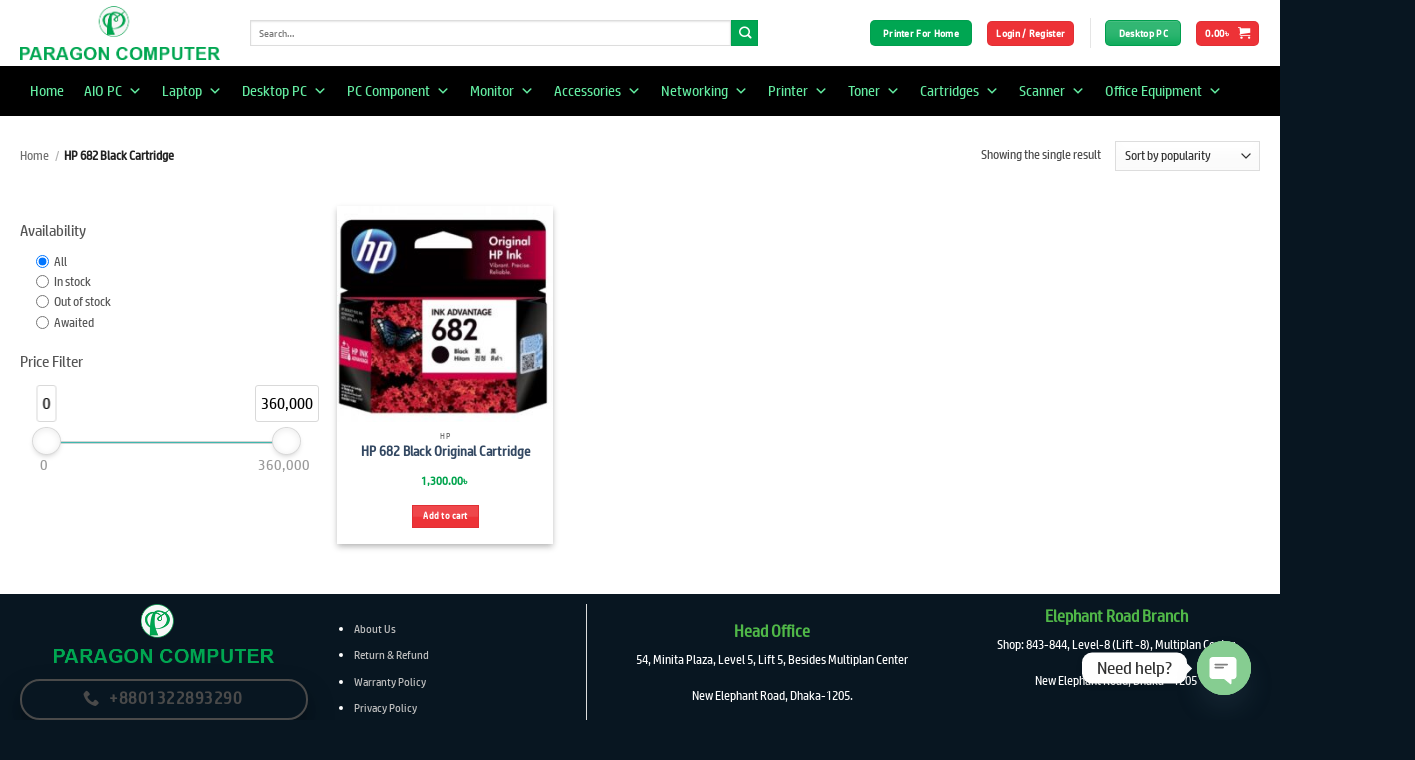

--- FILE ---
content_type: text/html; charset=UTF-8
request_url: https://www.paragoncomputerbd.com/product-tag/hp-682-black-cartridge/
body_size: 36311
content:
<!DOCTYPE html>
<html lang="en-US" class="loading-site no-js">
<head>
	<meta charset="UTF-8" />
	<link rel="profile" href="http://gmpg.org/xfn/11" />
	<link rel="pingback" href="https://www.paragoncomputerbd.com/xmlrpc.php" />

					<script>document.documentElement.className = document.documentElement.className + ' yes-js js_active js'</script>
			<script>(function(html){html.className = html.className.replace(/\bno-js\b/,'js')})(document.documentElement);</script>
<meta name='robots' content='index, follow, max-image-preview:large, max-snippet:-1, max-video-preview:-1' />
<meta name="viewport" content="width=device-width, initial-scale=1" /><script>window._wca = window._wca || [];</script>

	<!-- This site is optimized with the Yoast SEO Premium plugin v22.8 (Yoast SEO v26.4) - https://yoast.com/wordpress/plugins/seo/ -->
	<title>HP 682 Black Cartridge Archives - Paragon Computer</title>
	<link rel="canonical" href="https://www.paragoncomputerbd.com/product-tag/hp-682-black-cartridge/" />
	<meta property="og:locale" content="en_US" />
	<meta property="og:type" content="article" />
	<meta property="og:title" content="HP 682 Black Cartridge Archives" />
	<meta property="og:url" content="https://www.paragoncomputerbd.com/product-tag/hp-682-black-cartridge/" />
	<meta property="og:site_name" content="Paragon Computer" />
	<meta name="twitter:card" content="summary_large_image" />
	<script type="application/ld+json" class="yoast-schema-graph">{"@context":"https://schema.org","@graph":[{"@type":"CollectionPage","@id":"https://www.paragoncomputerbd.com/product-tag/hp-682-black-cartridge/","url":"https://www.paragoncomputerbd.com/product-tag/hp-682-black-cartridge/","name":"HP 682 Black Cartridge Archives - Paragon Computer","isPartOf":{"@id":"https://www.paragoncomputerbd.com/#website"},"primaryImageOfPage":{"@id":"https://www.paragoncomputerbd.com/product-tag/hp-682-black-cartridge/#primaryimage"},"image":{"@id":"https://www.paragoncomputerbd.com/product-tag/hp-682-black-cartridge/#primaryimage"},"thumbnailUrl":"https://www.paragoncomputerbd.com/wp-content/uploads/2023/05/682-Black-.jpg","breadcrumb":{"@id":"https://www.paragoncomputerbd.com/product-tag/hp-682-black-cartridge/#breadcrumb"},"inLanguage":"en-US"},{"@type":"ImageObject","inLanguage":"en-US","@id":"https://www.paragoncomputerbd.com/product-tag/hp-682-black-cartridge/#primaryimage","url":"https://www.paragoncomputerbd.com/wp-content/uploads/2023/05/682-Black-.jpg","contentUrl":"https://www.paragoncomputerbd.com/wp-content/uploads/2023/05/682-Black-.jpg","width":500,"height":500,"caption":"Hp 682 Black Cartridge"},{"@type":"BreadcrumbList","@id":"https://www.paragoncomputerbd.com/product-tag/hp-682-black-cartridge/#breadcrumb","itemListElement":[{"@type":"ListItem","position":1,"name":"Home","item":"https://www.paragoncomputerbd.com/"},{"@type":"ListItem","position":2,"name":"HP 682 Black Cartridge"}]},{"@type":"WebSite","@id":"https://www.paragoncomputerbd.com/#website","url":"https://www.paragoncomputerbd.com/","name":"Paragon Computer","description":"","alternateName":"Paragon Computer Bangladesh","potentialAction":[{"@type":"SearchAction","target":{"@type":"EntryPoint","urlTemplate":"https://www.paragoncomputerbd.com/?s={search_term_string}"},"query-input":{"@type":"PropertyValueSpecification","valueRequired":true,"valueName":"search_term_string"}}],"inLanguage":"en-US"}]}</script>
	<!-- / Yoast SEO Premium plugin. -->


<link rel='dns-prefetch' href='//stats.wp.com' />
<link rel='prefetch' href='https://www.paragoncomputerbd.com/wp-content/themes/flatsome/assets/js/flatsome.js?ver=e2eddd6c228105dac048' />
<link rel='prefetch' href='https://www.paragoncomputerbd.com/wp-content/themes/flatsome/assets/js/chunk.slider.js?ver=3.20.3' />
<link rel='prefetch' href='https://www.paragoncomputerbd.com/wp-content/themes/flatsome/assets/js/chunk.popups.js?ver=3.20.3' />
<link rel='prefetch' href='https://www.paragoncomputerbd.com/wp-content/themes/flatsome/assets/js/chunk.tooltips.js?ver=3.20.3' />
<link rel='prefetch' href='https://www.paragoncomputerbd.com/wp-content/themes/flatsome/assets/js/woocommerce.js?ver=1c9be63d628ff7c3ff4c' />
<link rel="alternate" type="application/rss+xml" title="Paragon Computer &raquo; Feed" href="https://www.paragoncomputerbd.com/feed/" />
<link rel="alternate" type="application/rss+xml" title="Paragon Computer &raquo; Comments Feed" href="https://www.paragoncomputerbd.com/comments/feed/" />
<link rel="alternate" type="application/rss+xml" title="Paragon Computer &raquo; HP 682 Black Cartridge Tag Feed" href="https://www.paragoncomputerbd.com/product-tag/hp-682-black-cartridge/feed/" />
<style id='wp-img-auto-sizes-contain-inline-css' type='text/css'>
img:is([sizes=auto i],[sizes^="auto," i]){contain-intrinsic-size:3000px 1500px}
/*# sourceURL=wp-img-auto-sizes-contain-inline-css */
</style>

<link rel='stylesheet' id='uaf_client_css-css' href='https://www.paragoncomputerbd.com/wp-content/uploads/useanyfont/uaf.css?ver=1764342416' type='text/css' media='all' />
<style id='woocommerce-inline-inline-css' type='text/css'>
.woocommerce form .form-row .required { visibility: visible; }
/*# sourceURL=woocommerce-inline-inline-css */
</style>
<link rel='stylesheet' id='awf-nouislider-css' href='https://www.paragoncomputerbd.com/wp-content/plugins/annasta-woocommerce-product-filters/styles/nouislider.min.css?ver=1.8.2' type='text/css' media='all' />
<link rel='stylesheet' id='awf-font-awesome-css' href='https://www.paragoncomputerbd.com/wp-content/plugins/annasta-woocommerce-product-filters/styles/awf-font-awesome.css?ver=1.8.2' type='text/css' media='all' />
<link rel='stylesheet' id='awf-font-awesome-all-css' href='https://www.paragoncomputerbd.com/wp-content/plugins/annasta-woocommerce-product-filters/styles/fontawesome-all.min.css?ver=1.8.2' type='text/css' media='all' />
<link rel='stylesheet' id='awf-css' href='https://www.paragoncomputerbd.com/wp-content/plugins/annasta-woocommerce-product-filters/styles/awf.css?ver=1.8.2' type='text/css' media='all' />
<link rel='stylesheet' id='awf-style-options-css' href='https://www.paragoncomputerbd.com/wp-content/uploads/annasta-filters/css/style-options-1762303247.css?ver=1.8.2' type='text/css' media='all' />
<link rel='stylesheet' id='bdpg-frontend-css' href='https://www.paragoncomputerbd.com/wp-content/plugins/bangladeshi-payment-gateways/assets/public/css/bdpg-public.css?ver=3.0.4' type='text/css' media='all' />
<link rel='stylesheet' id='megamenu-css' href='https://www.paragoncomputerbd.com/wp-content/uploads/maxmegamenu/style.css?ver=de8de6' type='text/css' media='all' />
<link rel='stylesheet' id='dashicons-css' href='https://www.paragoncomputerbd.com/wp-includes/css/dashicons.min.css?ver=6.9' type='text/css' media='all' />
<style id='dashicons-inline-css' type='text/css'>
[data-font="Dashicons"]:before {font-family: 'Dashicons' !important;content: attr(data-icon) !important;speak: none !important;font-weight: normal !important;font-variant: normal !important;text-transform: none !important;line-height: 1 !important;font-style: normal !important;-webkit-font-smoothing: antialiased !important;-moz-osx-font-smoothing: grayscale !important;}
/*# sourceURL=dashicons-inline-css */
</style>
<link rel='stylesheet' id='brands-styles-css' href='https://www.paragoncomputerbd.com/wp-content/plugins/woocommerce/assets/css/brands.css?ver=10.3.7' type='text/css' media='all' />
<link rel='stylesheet' id='flatsome-woocommerce-wishlist-css' href='https://www.paragoncomputerbd.com/wp-content/themes/flatsome/inc/integrations/wc-yith-wishlist/wishlist.css?ver=3.20.3' type='text/css' media='all' />
<link rel='stylesheet' id='chaty-front-css-css' href='https://www.paragoncomputerbd.com/wp-content/plugins/chaty/css/chaty-front.min.css?ver=3.5.01653758338' type='text/css' media='all' />
<link rel='stylesheet' id='wooco-frontend-css' href='https://www.paragoncomputerbd.com/wp-content/plugins/woo-combo-offers/assets/css/frontend.css?ver=6.9' type='text/css' media='all' />
<link rel='stylesheet' id='flatsome-main-css' href='https://www.paragoncomputerbd.com/wp-content/themes/flatsome/assets/css/flatsome.css?ver=3.20.3' type='text/css' media='all' />
<style id='flatsome-main-inline-css' type='text/css'>
@font-face {
				font-family: "fl-icons";
				font-display: block;
				src: url(https://www.paragoncomputerbd.com/wp-content/themes/flatsome/assets/css/icons/fl-icons.eot?v=3.20.3);
				src:
					url(https://www.paragoncomputerbd.com/wp-content/themes/flatsome/assets/css/icons/fl-icons.eot#iefix?v=3.20.3) format("embedded-opentype"),
					url(https://www.paragoncomputerbd.com/wp-content/themes/flatsome/assets/css/icons/fl-icons.woff2?v=3.20.3) format("woff2"),
					url(https://www.paragoncomputerbd.com/wp-content/themes/flatsome/assets/css/icons/fl-icons.ttf?v=3.20.3) format("truetype"),
					url(https://www.paragoncomputerbd.com/wp-content/themes/flatsome/assets/css/icons/fl-icons.woff?v=3.20.3) format("woff"),
					url(https://www.paragoncomputerbd.com/wp-content/themes/flatsome/assets/css/icons/fl-icons.svg?v=3.20.3#fl-icons) format("svg");
			}
/*# sourceURL=flatsome-main-inline-css */
</style>
<link rel='stylesheet' id='flatsome-shop-css' href='https://www.paragoncomputerbd.com/wp-content/themes/flatsome/assets/css/flatsome-shop.css?ver=3.20.3' type='text/css' media='all' />
<script type="text/javascript" src="https://www.paragoncomputerbd.com/wp-includes/js/jquery/jquery.min.js?ver=3.7.1" id="jquery-core-js"></script>
<script type="text/javascript" id="jquery-js-after">
/* <![CDATA[ */
if (typeof (window.wpfReadyList) == "undefined") {
			var v = jQuery.fn.jquery;
			if (v && parseInt(v) >= 3 && window.self === window.top) {
				var readyList=[];
				window.originalReadyMethod = jQuery.fn.ready;
				jQuery.fn.ready = function(){
					if(arguments.length && arguments.length > 0 && typeof arguments[0] === "function") {
						readyList.push({"c": this, "a": arguments});
					}
					return window.originalReadyMethod.apply( this, arguments );
				};
				window.wpfReadyList = readyList;
			}}
//# sourceURL=jquery-js-after
/* ]]> */
</script>
<script type="text/javascript" src="https://www.paragoncomputerbd.com/wp-includes/js/jquery/ui/core.min.js?ver=1.13.3" id="jquery-ui-core-js"></script>
<script type="text/javascript" src="https://www.paragoncomputerbd.com/wp-content/plugins/woocommerce/assets/js/jquery-blockui/jquery.blockUI.min.js?ver=2.7.0-wc.10.3.7" id="wc-jquery-blockui-js" data-wp-strategy="defer"></script>
<script type="text/javascript" id="wc-add-to-cart-js-extra">
/* <![CDATA[ */
var wc_add_to_cart_params = {"ajax_url":"/wp-admin/admin-ajax.php","wc_ajax_url":"/?wc-ajax=%%endpoint%%","i18n_view_cart":"View cart","cart_url":"https://www.paragoncomputerbd.com/cart/","is_cart":"","cart_redirect_after_add":"no"};
//# sourceURL=wc-add-to-cart-js-extra
/* ]]> */
</script>
<script type="text/javascript" src="https://www.paragoncomputerbd.com/wp-content/plugins/woocommerce/assets/js/frontend/add-to-cart.min.js?ver=10.3.7" id="wc-add-to-cart-js" defer="defer" data-wp-strategy="defer"></script>
<script type="text/javascript" src="https://www.paragoncomputerbd.com/wp-content/plugins/woocommerce/assets/js/js-cookie/js.cookie.min.js?ver=2.1.4-wc.10.3.7" id="wc-js-cookie-js" data-wp-strategy="defer"></script>
<script type="text/javascript" src="https://www.paragoncomputerbd.com/wp-content/plugins/annasta-woocommerce-product-filters/code/js/wNumb.js?ver=6.9" id="awf-wnumb-js"></script>
<script type="text/javascript" src="https://www.paragoncomputerbd.com/wp-content/plugins/annasta-woocommerce-product-filters/code/js/nouislider.min.js?ver=6.9" id="awf-nouislider-js"></script>
<script type="text/javascript" src="https://www.paragoncomputerbd.com/wp-includes/js/jquery/ui/mouse.min.js?ver=1.13.3" id="jquery-ui-mouse-js"></script>
<script type="text/javascript" src="https://www.paragoncomputerbd.com/wp-includes/js/jquery/ui/sortable.min.js?ver=1.13.3" id="jquery-ui-sortable-js"></script>
<script type="text/javascript" id="awf-js-extra">
/* <![CDATA[ */
var awf_data = {"filters_url":"https://www.paragoncomputerbd.com/product-tag/hp-682-black-cartridge/","ajax_url":"https://www.paragoncomputerbd.com/wp-admin/admin-ajax.php","ajax_mode":"dedicated_ajax","cm_v2":"no","query":{"archive-filter":1,"product-tags":"hp-682-black-cartridge"},"wrapper_reload":"no","reset_all_exceptions":["ppp","orderby","product_tag","archive-filter"],"togglable_preset":{"insert_btn_before_container":"","close_preset_on_ajax_update":true},"i18n":{"badge_reset_label":"","togglable_preset_btn_label":"Filters","cc_button_label":"Toggle children collapse"},"archive_page":"product-tags","archive_identifier":"archive-filter","archive_page_switch":"/hp-682-black-cartridge/","archive_page_trailingslash":"/","permalinks_on":"yes","pagination_container":".woocommerce-pagination","orderby_container":".woocommerce-ordering","result_count_container":".woocommerce-result-count","no_result_container":".woocommerce-info,.woocommerce-no-products-found","products_container":".products","archive_components_support":"yes"};
//# sourceURL=awf-js-extra
/* ]]> */
</script>
<script type="text/javascript" src="https://www.paragoncomputerbd.com/wp-content/plugins/annasta-woocommerce-product-filters/code/js/awf.js?ver=1.8.2" id="awf-js"></script>
<script type="text/javascript" src="https://www.paragoncomputerbd.com/wp-content/plugins/annasta-woocommerce-product-filters/code/themes-support/js/flatsome-support.js?ver=1.8.2" id="awf-flatsome-support-js"></script>
<script type="text/javascript" src="https://www.paragoncomputerbd.com/wp-content/plugins/bangladeshi-payment-gateways/assets/public/js/bdpg-public.js?ver=3.0.4" id="bdpg-frontend-js"></script>
<script type="text/javascript" src="https://stats.wp.com/s-202604.js" id="woocommerce-analytics-js" defer="defer" data-wp-strategy="defer"></script>
<link rel="https://api.w.org/" href="https://www.paragoncomputerbd.com/wp-json/" /><link rel="alternate" title="JSON" type="application/json" href="https://www.paragoncomputerbd.com/wp-json/wp/v2/product_tag/2671" /><link rel="EditURI" type="application/rsd+xml" title="RSD" href="https://www.paragoncomputerbd.com/xmlrpc.php?rsd" />
<meta name="generator" content="WordPress 6.9" />
<meta name="generator" content="WooCommerce 10.3.7" />
	<style>img#wpstats{display:none}</style>
			<noscript><style>.woocommerce-product-gallery{ opacity: 1 !important; }</style></noscript>
	<style class='wp-fonts-local' type='text/css'>
@font-face{font-family:paragon;font-style:normal;font-weight:400;font-display:fallback;src:url('https://www.paragoncomputerbd.com/wp-content/uploads/useanyfont/5461paragon.woff2') format('woff2');}
</style>
<link rel="icon" href="https://www.paragoncomputerbd.com/wp-content/uploads/2022/05/cropped-paragon-computer-bd-32x32.png" sizes="32x32" />
<link rel="icon" href="https://www.paragoncomputerbd.com/wp-content/uploads/2022/05/cropped-paragon-computer-bd-192x192.png" sizes="192x192" />
<link rel="apple-touch-icon" href="https://www.paragoncomputerbd.com/wp-content/uploads/2022/05/cropped-paragon-computer-bd-180x180.png" />
<meta name="msapplication-TileImage" content="https://www.paragoncomputerbd.com/wp-content/uploads/2022/05/cropped-paragon-computer-bd-270x270.png" />
<style id="custom-css" type="text/css">:root {--primary-color: #ed3237;--fs-color-primary: #ed3237;--fs-color-secondary: #00a652;--fs-color-success: #7a9c59;--fs-color-alert: #ffffff;--fs-color-base: #4a4a4a;--fs-experimental-link-color: #334862;--fs-experimental-link-color-hover: #111;}.tooltipster-base {--tooltip-color: #fff;--tooltip-bg-color: #000;}.off-canvas-right .mfp-content, .off-canvas-left .mfp-content {--drawer-width: 300px;}.off-canvas .mfp-content.off-canvas-cart {--drawer-width: 360px;}.container-width, .full-width .ubermenu-nav, .container, .row{max-width: 1270px}.row.row-collapse{max-width: 1240px}.row.row-small{max-width: 1262.5px}.row.row-large{max-width: 1300px}.header-main{height: 66px}#logo img{max-height: 66px}#logo{width:200px;}.header-bottom{min-height: 50px}.header-top{min-height: 30px}.transparent .header-main{height: 90px}.transparent #logo img{max-height: 90px}.has-transparent + .page-title:first-of-type,.has-transparent + #main > .page-title,.has-transparent + #main > div > .page-title,.has-transparent + #main .page-header-wrapper:first-of-type .page-title{padding-top: 140px;}.header.show-on-scroll,.stuck .header-main{height:70px!important}.stuck #logo img{max-height: 70px!important}.search-form{ width: 82%;}.header-bg-color {background-color: #ffffff}.header-bottom {background-color: #000000}.header-bottom-nav > li > a{line-height: 17px }@media (max-width: 549px) {.header-main{height: 70px}#logo img{max-height: 70px}}body{font-size: 78%;}@media screen and (max-width: 549px){body{font-size: 69%;}}body{font-family: paragon, sans-serif;}body {font-weight: 400;font-style: normal;}.nav > li > a {font-family: paragon, sans-serif;}.mobile-sidebar-levels-2 .nav > li > ul > li > a {font-family: paragon, sans-serif;}.nav > li > a,.mobile-sidebar-levels-2 .nav > li > ul > li > a {font-weight: 700;font-style: normal;}h1,h2,h3,h4,h5,h6,.heading-font, .off-canvas-center .nav-sidebar.nav-vertical > li > a{font-family: paragon, sans-serif;}h1,h2,h3,h4,h5,h6,.heading-font,.banner h1,.banner h2 {font-weight: 700;font-style: normal;}.alt-font{font-family: paragon, sans-serif;}.alt-font {font-weight: 400!important;font-style: normal!important;}.breadcrumbs{text-transform: none;}button,.button{text-transform: none;}.nav > li > a, .links > li > a{text-transform: none;}.section-title span{text-transform: none;}h3.widget-title,span.widget-title{text-transform: none;}.header:not(.transparent) .header-bottom-nav.nav > li > a{color: #00a652;}.header:not(.transparent) .header-bottom-nav.nav > li > a:hover,.header:not(.transparent) .header-bottom-nav.nav > li.active > a,.header:not(.transparent) .header-bottom-nav.nav > li.current > a,.header:not(.transparent) .header-bottom-nav.nav > li > a.active,.header:not(.transparent) .header-bottom-nav.nav > li > a.current{color: #ffffff;}.header-bottom-nav.nav-line-bottom > li > a:before,.header-bottom-nav.nav-line-grow > li > a:before,.header-bottom-nav.nav-line > li > a:before,.header-bottom-nav.nav-box > li > a:hover,.header-bottom-nav.nav-box > li.active > a,.header-bottom-nav.nav-pills > li > a:hover,.header-bottom-nav.nav-pills > li.active > a{color:#FFF!important;background-color: #ffffff;}.has-equal-box-heights .box-image {padding-top: 100%;}@media screen and (min-width: 550px){.products .box-vertical .box-image{min-width: 247px!important;width: 247px!important;}}.footer-2{background-color: rgba(0,0,0,0.91)}.absolute-footer, html{background-color: #081621}button[name='update_cart'] { display: none; }.nav-vertical-fly-out > li + li {border-top-width: 1px; border-top-style: solid;}.label-new.menu-item > a:after{content:"New";}.label-hot.menu-item > a:after{content:"Hot";}.label-sale.menu-item > a:after{content:"Sale";}.label-popular.menu-item > a:after{content:"Popular";}</style>		<style type="text/css" id="wp-custom-css">
			/*Mega Menu Item color*/

#mega-menu-wrap-primary #mega-menu-primary > li.mega-menu-item > a.mega-menu-link {
    color: #64eda2;
}



.absolute-footer.dark {
    color: rgba(255,255,255,.5);
    display: none;
}

ms-flex-preferred-size: 25%;
    flex-basis: 15%;
}



.has-dropdown .icon-angle-down {
    display: none;
}
del span.amount {
    display: none;
}


/*font page product style
.anowar_style ul li {
    display: none;
}
*/

/*Icon Box*/
.icon_class {
    background-color: #fff;
    border-radius: 15px;
    height: 135px;
    width: 160px;
    text-align: center;
    display: block;
    padding: 10px;
}


/*Product title*/
p.name.product-title.woocommerce-loop-product__title {
    font-size: 13px;
    margin-bottom: 13px;
    font-weight: 600;
	     color:#000;
}
.price-wrapper {
    margin-bottom: 10px;

}


del span.amount{
	display:inline;
}

span.amount {
    white-space: nowrap;
    color: #00A44D;
    font-weight: bold;
}

#mega-menu-wrap-primary #mega-menu-primary > li.mega-menu-flyout ul.mega-sub-menu{
    width: 160px;
}


/*woo product filter*/

.wpfCheckbox {
    vertical-align: top;
}

.wpfFilterWrapper .wfpTitle {
    font-size: 1em;
    font-weight: 600;
}

.woocommerce .product span.wcosm_soldout {
    background-color: #f1f2fa;
    color: #73ade5;
    display: none;
}

a.primary.is-small.mb-0.button.wp-element-button.product_type_simple.add_to_cart_button.ajax_add_to_cart.is-gloss {
    width: 100%;
    border-radius: 5px;
	background-color:#00A44D;
}

.available-on-backorder {
    font-size: 17px;
    color: white;
    background-color: red;
    text-align: center;
    width: 175px;
    padding: 5px;
    border-radius: 5px;
}






		</style>
		<style id="kirki-inline-styles"></style><style type="text/css">/** Mega Menu CSS: fs **/</style>
<link rel='stylesheet' id='wc-blocks-style-css' href='https://www.paragoncomputerbd.com/wp-content/plugins/woocommerce/assets/client/blocks/wc-blocks.css?ver=wc-10.3.7' type='text/css' media='all' />
<link rel='stylesheet' id='jquery-selectBox-css' href='https://www.paragoncomputerbd.com/wp-content/plugins/yith-woocommerce-wishlist/assets/css/jquery.selectBox.css?ver=1.2.0' type='text/css' media='all' />
<link rel='stylesheet' id='woocommerce_prettyPhoto_css-css' href='//www.paragoncomputerbd.com/wp-content/plugins/woocommerce/assets/css/prettyPhoto.css?ver=3.1.6' type='text/css' media='all' />
<link rel='stylesheet' id='yith-wcwl-main-css' href='https://www.paragoncomputerbd.com/wp-content/plugins/yith-woocommerce-wishlist/assets/css/style.css?ver=4.11.0' type='text/css' media='all' />
<style id='yith-wcwl-main-inline-css' type='text/css'>
 :root { --rounded-corners-radius: 16px; --add-to-cart-rounded-corners-radius: 16px; --color-headers-background: #F4F4F4; --feedback-duration: 3s } 
/*# sourceURL=yith-wcwl-main-inline-css */
</style>
<style id='global-styles-inline-css' type='text/css'>
:root{--wp--preset--aspect-ratio--square: 1;--wp--preset--aspect-ratio--4-3: 4/3;--wp--preset--aspect-ratio--3-4: 3/4;--wp--preset--aspect-ratio--3-2: 3/2;--wp--preset--aspect-ratio--2-3: 2/3;--wp--preset--aspect-ratio--16-9: 16/9;--wp--preset--aspect-ratio--9-16: 9/16;--wp--preset--color--black: #000000;--wp--preset--color--cyan-bluish-gray: #abb8c3;--wp--preset--color--white: #ffffff;--wp--preset--color--pale-pink: #f78da7;--wp--preset--color--vivid-red: #cf2e2e;--wp--preset--color--luminous-vivid-orange: #ff6900;--wp--preset--color--luminous-vivid-amber: #fcb900;--wp--preset--color--light-green-cyan: #7bdcb5;--wp--preset--color--vivid-green-cyan: #00d084;--wp--preset--color--pale-cyan-blue: #8ed1fc;--wp--preset--color--vivid-cyan-blue: #0693e3;--wp--preset--color--vivid-purple: #9b51e0;--wp--preset--color--primary: #ed3237;--wp--preset--color--secondary: #00a652;--wp--preset--color--success: #7a9c59;--wp--preset--color--alert: #ffffff;--wp--preset--gradient--vivid-cyan-blue-to-vivid-purple: linear-gradient(135deg,rgb(6,147,227) 0%,rgb(155,81,224) 100%);--wp--preset--gradient--light-green-cyan-to-vivid-green-cyan: linear-gradient(135deg,rgb(122,220,180) 0%,rgb(0,208,130) 100%);--wp--preset--gradient--luminous-vivid-amber-to-luminous-vivid-orange: linear-gradient(135deg,rgb(252,185,0) 0%,rgb(255,105,0) 100%);--wp--preset--gradient--luminous-vivid-orange-to-vivid-red: linear-gradient(135deg,rgb(255,105,0) 0%,rgb(207,46,46) 100%);--wp--preset--gradient--very-light-gray-to-cyan-bluish-gray: linear-gradient(135deg,rgb(238,238,238) 0%,rgb(169,184,195) 100%);--wp--preset--gradient--cool-to-warm-spectrum: linear-gradient(135deg,rgb(74,234,220) 0%,rgb(151,120,209) 20%,rgb(207,42,186) 40%,rgb(238,44,130) 60%,rgb(251,105,98) 80%,rgb(254,248,76) 100%);--wp--preset--gradient--blush-light-purple: linear-gradient(135deg,rgb(255,206,236) 0%,rgb(152,150,240) 100%);--wp--preset--gradient--blush-bordeaux: linear-gradient(135deg,rgb(254,205,165) 0%,rgb(254,45,45) 50%,rgb(107,0,62) 100%);--wp--preset--gradient--luminous-dusk: linear-gradient(135deg,rgb(255,203,112) 0%,rgb(199,81,192) 50%,rgb(65,88,208) 100%);--wp--preset--gradient--pale-ocean: linear-gradient(135deg,rgb(255,245,203) 0%,rgb(182,227,212) 50%,rgb(51,167,181) 100%);--wp--preset--gradient--electric-grass: linear-gradient(135deg,rgb(202,248,128) 0%,rgb(113,206,126) 100%);--wp--preset--gradient--midnight: linear-gradient(135deg,rgb(2,3,129) 0%,rgb(40,116,252) 100%);--wp--preset--font-size--small: 13px;--wp--preset--font-size--medium: 20px;--wp--preset--font-size--large: 36px;--wp--preset--font-size--x-large: 42px;--wp--preset--font-family--paragon: paragon;--wp--preset--spacing--20: 0.44rem;--wp--preset--spacing--30: 0.67rem;--wp--preset--spacing--40: 1rem;--wp--preset--spacing--50: 1.5rem;--wp--preset--spacing--60: 2.25rem;--wp--preset--spacing--70: 3.38rem;--wp--preset--spacing--80: 5.06rem;--wp--preset--shadow--natural: 6px 6px 9px rgba(0, 0, 0, 0.2);--wp--preset--shadow--deep: 12px 12px 50px rgba(0, 0, 0, 0.4);--wp--preset--shadow--sharp: 6px 6px 0px rgba(0, 0, 0, 0.2);--wp--preset--shadow--outlined: 6px 6px 0px -3px rgb(255, 255, 255), 6px 6px rgb(0, 0, 0);--wp--preset--shadow--crisp: 6px 6px 0px rgb(0, 0, 0);}:where(body) { margin: 0; }.wp-site-blocks > .alignleft { float: left; margin-right: 2em; }.wp-site-blocks > .alignright { float: right; margin-left: 2em; }.wp-site-blocks > .aligncenter { justify-content: center; margin-left: auto; margin-right: auto; }:where(.is-layout-flex){gap: 0.5em;}:where(.is-layout-grid){gap: 0.5em;}.is-layout-flow > .alignleft{float: left;margin-inline-start: 0;margin-inline-end: 2em;}.is-layout-flow > .alignright{float: right;margin-inline-start: 2em;margin-inline-end: 0;}.is-layout-flow > .aligncenter{margin-left: auto !important;margin-right: auto !important;}.is-layout-constrained > .alignleft{float: left;margin-inline-start: 0;margin-inline-end: 2em;}.is-layout-constrained > .alignright{float: right;margin-inline-start: 2em;margin-inline-end: 0;}.is-layout-constrained > .aligncenter{margin-left: auto !important;margin-right: auto !important;}.is-layout-constrained > :where(:not(.alignleft):not(.alignright):not(.alignfull)){margin-left: auto !important;margin-right: auto !important;}body .is-layout-flex{display: flex;}.is-layout-flex{flex-wrap: wrap;align-items: center;}.is-layout-flex > :is(*, div){margin: 0;}body .is-layout-grid{display: grid;}.is-layout-grid > :is(*, div){margin: 0;}body{padding-top: 0px;padding-right: 0px;padding-bottom: 0px;padding-left: 0px;}a:where(:not(.wp-element-button)){text-decoration: none;}:root :where(.wp-element-button, .wp-block-button__link){background-color: #32373c;border-width: 0;color: #fff;font-family: inherit;font-size: inherit;font-style: inherit;font-weight: inherit;letter-spacing: inherit;line-height: inherit;padding-top: calc(0.667em + 2px);padding-right: calc(1.333em + 2px);padding-bottom: calc(0.667em + 2px);padding-left: calc(1.333em + 2px);text-decoration: none;text-transform: inherit;}.has-black-color{color: var(--wp--preset--color--black) !important;}.has-cyan-bluish-gray-color{color: var(--wp--preset--color--cyan-bluish-gray) !important;}.has-white-color{color: var(--wp--preset--color--white) !important;}.has-pale-pink-color{color: var(--wp--preset--color--pale-pink) !important;}.has-vivid-red-color{color: var(--wp--preset--color--vivid-red) !important;}.has-luminous-vivid-orange-color{color: var(--wp--preset--color--luminous-vivid-orange) !important;}.has-luminous-vivid-amber-color{color: var(--wp--preset--color--luminous-vivid-amber) !important;}.has-light-green-cyan-color{color: var(--wp--preset--color--light-green-cyan) !important;}.has-vivid-green-cyan-color{color: var(--wp--preset--color--vivid-green-cyan) !important;}.has-pale-cyan-blue-color{color: var(--wp--preset--color--pale-cyan-blue) !important;}.has-vivid-cyan-blue-color{color: var(--wp--preset--color--vivid-cyan-blue) !important;}.has-vivid-purple-color{color: var(--wp--preset--color--vivid-purple) !important;}.has-primary-color{color: var(--wp--preset--color--primary) !important;}.has-secondary-color{color: var(--wp--preset--color--secondary) !important;}.has-success-color{color: var(--wp--preset--color--success) !important;}.has-alert-color{color: var(--wp--preset--color--alert) !important;}.has-black-background-color{background-color: var(--wp--preset--color--black) !important;}.has-cyan-bluish-gray-background-color{background-color: var(--wp--preset--color--cyan-bluish-gray) !important;}.has-white-background-color{background-color: var(--wp--preset--color--white) !important;}.has-pale-pink-background-color{background-color: var(--wp--preset--color--pale-pink) !important;}.has-vivid-red-background-color{background-color: var(--wp--preset--color--vivid-red) !important;}.has-luminous-vivid-orange-background-color{background-color: var(--wp--preset--color--luminous-vivid-orange) !important;}.has-luminous-vivid-amber-background-color{background-color: var(--wp--preset--color--luminous-vivid-amber) !important;}.has-light-green-cyan-background-color{background-color: var(--wp--preset--color--light-green-cyan) !important;}.has-vivid-green-cyan-background-color{background-color: var(--wp--preset--color--vivid-green-cyan) !important;}.has-pale-cyan-blue-background-color{background-color: var(--wp--preset--color--pale-cyan-blue) !important;}.has-vivid-cyan-blue-background-color{background-color: var(--wp--preset--color--vivid-cyan-blue) !important;}.has-vivid-purple-background-color{background-color: var(--wp--preset--color--vivid-purple) !important;}.has-primary-background-color{background-color: var(--wp--preset--color--primary) !important;}.has-secondary-background-color{background-color: var(--wp--preset--color--secondary) !important;}.has-success-background-color{background-color: var(--wp--preset--color--success) !important;}.has-alert-background-color{background-color: var(--wp--preset--color--alert) !important;}.has-black-border-color{border-color: var(--wp--preset--color--black) !important;}.has-cyan-bluish-gray-border-color{border-color: var(--wp--preset--color--cyan-bluish-gray) !important;}.has-white-border-color{border-color: var(--wp--preset--color--white) !important;}.has-pale-pink-border-color{border-color: var(--wp--preset--color--pale-pink) !important;}.has-vivid-red-border-color{border-color: var(--wp--preset--color--vivid-red) !important;}.has-luminous-vivid-orange-border-color{border-color: var(--wp--preset--color--luminous-vivid-orange) !important;}.has-luminous-vivid-amber-border-color{border-color: var(--wp--preset--color--luminous-vivid-amber) !important;}.has-light-green-cyan-border-color{border-color: var(--wp--preset--color--light-green-cyan) !important;}.has-vivid-green-cyan-border-color{border-color: var(--wp--preset--color--vivid-green-cyan) !important;}.has-pale-cyan-blue-border-color{border-color: var(--wp--preset--color--pale-cyan-blue) !important;}.has-vivid-cyan-blue-border-color{border-color: var(--wp--preset--color--vivid-cyan-blue) !important;}.has-vivid-purple-border-color{border-color: var(--wp--preset--color--vivid-purple) !important;}.has-primary-border-color{border-color: var(--wp--preset--color--primary) !important;}.has-secondary-border-color{border-color: var(--wp--preset--color--secondary) !important;}.has-success-border-color{border-color: var(--wp--preset--color--success) !important;}.has-alert-border-color{border-color: var(--wp--preset--color--alert) !important;}.has-vivid-cyan-blue-to-vivid-purple-gradient-background{background: var(--wp--preset--gradient--vivid-cyan-blue-to-vivid-purple) !important;}.has-light-green-cyan-to-vivid-green-cyan-gradient-background{background: var(--wp--preset--gradient--light-green-cyan-to-vivid-green-cyan) !important;}.has-luminous-vivid-amber-to-luminous-vivid-orange-gradient-background{background: var(--wp--preset--gradient--luminous-vivid-amber-to-luminous-vivid-orange) !important;}.has-luminous-vivid-orange-to-vivid-red-gradient-background{background: var(--wp--preset--gradient--luminous-vivid-orange-to-vivid-red) !important;}.has-very-light-gray-to-cyan-bluish-gray-gradient-background{background: var(--wp--preset--gradient--very-light-gray-to-cyan-bluish-gray) !important;}.has-cool-to-warm-spectrum-gradient-background{background: var(--wp--preset--gradient--cool-to-warm-spectrum) !important;}.has-blush-light-purple-gradient-background{background: var(--wp--preset--gradient--blush-light-purple) !important;}.has-blush-bordeaux-gradient-background{background: var(--wp--preset--gradient--blush-bordeaux) !important;}.has-luminous-dusk-gradient-background{background: var(--wp--preset--gradient--luminous-dusk) !important;}.has-pale-ocean-gradient-background{background: var(--wp--preset--gradient--pale-ocean) !important;}.has-electric-grass-gradient-background{background: var(--wp--preset--gradient--electric-grass) !important;}.has-midnight-gradient-background{background: var(--wp--preset--gradient--midnight) !important;}.has-small-font-size{font-size: var(--wp--preset--font-size--small) !important;}.has-medium-font-size{font-size: var(--wp--preset--font-size--medium) !important;}.has-large-font-size{font-size: var(--wp--preset--font-size--large) !important;}.has-x-large-font-size{font-size: var(--wp--preset--font-size--x-large) !important;}.has-paragon-font-family{font-family: var(--wp--preset--font-family--paragon) !important;}
/*# sourceURL=global-styles-inline-css */
</style>
</head>

<body class="archive tax-product_tag term-hp-682-black-cartridge term-2671 wp-theme-flatsome theme-flatsome woocommerce woocommerce-page woocommerce-no-js mega-menu-primary lightbox nav-dropdown-has-arrow nav-dropdown-has-shadow nav-dropdown-has-border">


<a class="skip-link screen-reader-text" href="#main">Skip to content</a>

<div id="wrapper">

	
	<header id="header" class="header has-sticky sticky-jump">
		<div class="header-wrapper">
			<div id="masthead" class="header-main ">
      <div class="header-inner flex-row container logo-left medium-logo-center" role="navigation">

          <!-- Logo -->
          <div id="logo" class="flex-col logo">
            
<!-- Header logo -->
<a href="https://www.paragoncomputerbd.com/" title="Paragon Computer" rel="home">
		<img width="431" height="116" src="https://www.paragoncomputerbd.com/wp-content/uploads/2022/05/paragon-computer-logo.png" class="header_logo header-logo" alt="Paragon Computer"/><img  width="431" height="116" src="https://www.paragoncomputerbd.com/wp-content/uploads/2022/05/paragon-computer-logo.png" class="header-logo-dark" alt="Paragon Computer"/></a>
          </div>

          <!-- Mobile Left Elements -->
          <div class="flex-col show-for-medium flex-left">
            <ul class="mobile-nav nav nav-left ">
              <li class="nav-icon has-icon">
	<div class="header-button">		<a href="#" class="icon primary button round is-small" data-open="#main-menu" data-pos="left" data-bg="main-menu-overlay" role="button" aria-label="Menu" aria-controls="main-menu" aria-expanded="false" aria-haspopup="dialog" data-flatsome-role-button>
			<i class="icon-menu" aria-hidden="true"></i>					</a>
	 </div> </li>
            </ul>
          </div>

          <!-- Left Elements -->
          <div class="flex-col hide-for-medium flex-left
            flex-grow">
            <ul class="header-nav header-nav-main nav nav-left  nav-uppercase" >
              <li class="header-search-form search-form html relative has-icon">
	<div class="header-search-form-wrapper">
		<div class="searchform-wrapper ux-search-box relative is-normal"><form role="search" method="get" class="searchform" action="https://www.paragoncomputerbd.com/">
	<div class="flex-row relative">
						<div class="flex-col flex-grow">
			<label class="screen-reader-text" for="woocommerce-product-search-field-0">Search for:</label>
			<input type="search" id="woocommerce-product-search-field-0" class="search-field mb-0" placeholder="Search&hellip;" value="" name="s" />
			<input type="hidden" name="post_type" value="product" />
					</div>
		<div class="flex-col">
			<button type="submit" value="Search" class="ux-search-submit submit-button secondary button  icon mb-0" aria-label="Submit">
				<i class="icon-search" aria-hidden="true"></i>			</button>
		</div>
	</div>
	<div class="live-search-results text-left z-top"></div>
</form>
</div>	</div>
</li>
            </ul>
          </div>

          <!-- Right Elements -->
          <div class="flex-col hide-for-medium flex-right">
            <ul class="header-nav header-nav-main nav nav-right  nav-uppercase">
              <li class="html header-button-1">
	<div class="header-button">
		<a href="https://www.paragoncomputerbd.com/product-category/home/" class="button secondary" style="border-radius:5px;">
		<span>Printer For Home</span>
	</a>
	</div>
</li>

<li class="account-item has-icon">
<div class="header-button">
	<a href="https://www.paragoncomputerbd.com/my-account/" class="nav-top-link nav-top-not-logged-in icon primary button round is-small icon primary button round is-small" title="Login" role="button" data-open="#login-form-popup" aria-controls="login-form-popup" aria-expanded="false" aria-haspopup="dialog" data-flatsome-role-button>
					<span>
			Login / Register			</span>
				</a>


</div>

</li>
<li class="header-divider"></li><li class="html header-button-2">
	<div class="header-button">
		<a href="https://www.paragoncomputerbd.com/product-category/desktop-pc/" class="button secondary is-shade" style="border-radius:5px;">
		<span>Desktop PC</span>
	</a>
	</div>
</li>
<li class="cart-item has-icon has-dropdown">
<div class="header-button">
<a href="https://www.paragoncomputerbd.com/cart/" class="header-cart-link nav-top-link icon primary button round is-small" title="Cart" aria-label="View cart" aria-expanded="false" aria-haspopup="true" role="button" data-flatsome-role-button>

<span class="header-cart-title">
          <span class="cart-price"><span class="woocommerce-Price-amount amount"><bdi>0.00<span class="woocommerce-Price-currencySymbol">&#2547;&nbsp;</span></bdi></span></span>
  </span>

    <i class="icon-shopping-cart" aria-hidden="true" data-icon-label="0"></i>  </a>
</div>
 <ul class="nav-dropdown nav-dropdown-default">
    <li class="html widget_shopping_cart">
      <div class="widget_shopping_cart_content">
        

	<div class="ux-mini-cart-empty flex flex-row-col text-center pt pb">
				<div class="ux-mini-cart-empty-icon">
			<svg aria-hidden="true" xmlns="http://www.w3.org/2000/svg" viewBox="0 0 17 19" style="opacity:.1;height:80px;">
				<path d="M8.5 0C6.7 0 5.3 1.2 5.3 2.7v2H2.1c-.3 0-.6.3-.7.7L0 18.2c0 .4.2.8.6.8h15.7c.4 0 .7-.3.7-.7v-.1L15.6 5.4c0-.3-.3-.6-.7-.6h-3.2v-2c0-1.6-1.4-2.8-3.2-2.8zM6.7 2.7c0-.8.8-1.4 1.8-1.4s1.8.6 1.8 1.4v2H6.7v-2zm7.5 3.4 1.3 11.5h-14L2.8 6.1h2.5v1.4c0 .4.3.7.7.7.4 0 .7-.3.7-.7V6.1h3.5v1.4c0 .4.3.7.7.7s.7-.3.7-.7V6.1h2.6z" fill-rule="evenodd" clip-rule="evenodd" fill="currentColor"></path>
			</svg>
		</div>
				<p class="woocommerce-mini-cart__empty-message empty">No products in the cart.</p>
					<p class="return-to-shop">
				<a class="button primary wc-backward" href="https://www.paragoncomputerbd.com/shop/">
					Return to shop				</a>
			</p>
				</div>


      </div>
    </li>
     </ul>

</li>
            </ul>
          </div>

          <!-- Mobile Right Elements -->
          <div class="flex-col show-for-medium flex-right">
            <ul class="mobile-nav nav nav-right ">
              <li class="cart-item has-icon">

<div class="header-button">
		<a href="https://www.paragoncomputerbd.com/cart/" class="header-cart-link nav-top-link icon primary button round is-small off-canvas-toggle" title="Cart" aria-label="View cart" aria-expanded="false" aria-haspopup="dialog" role="button" data-open="#cart-popup" data-class="off-canvas-cart" data-pos="right" aria-controls="cart-popup" data-flatsome-role-button>

  	<i class="icon-shopping-cart" aria-hidden="true" data-icon-label="0"></i>  </a>
</div>

  <!-- Cart Sidebar Popup -->
  <div id="cart-popup" class="mfp-hide">
  <div class="cart-popup-inner inner-padding cart-popup-inner--sticky">
      <div class="cart-popup-title text-center">
          <span class="heading-font uppercase">Cart</span>
          <div class="is-divider"></div>
      </div>
	  <div class="widget_shopping_cart">
		  <div class="widget_shopping_cart_content">
			  

	<div class="ux-mini-cart-empty flex flex-row-col text-center pt pb">
				<div class="ux-mini-cart-empty-icon">
			<svg aria-hidden="true" xmlns="http://www.w3.org/2000/svg" viewBox="0 0 17 19" style="opacity:.1;height:80px;">
				<path d="M8.5 0C6.7 0 5.3 1.2 5.3 2.7v2H2.1c-.3 0-.6.3-.7.7L0 18.2c0 .4.2.8.6.8h15.7c.4 0 .7-.3.7-.7v-.1L15.6 5.4c0-.3-.3-.6-.7-.6h-3.2v-2c0-1.6-1.4-2.8-3.2-2.8zM6.7 2.7c0-.8.8-1.4 1.8-1.4s1.8.6 1.8 1.4v2H6.7v-2zm7.5 3.4 1.3 11.5h-14L2.8 6.1h2.5v1.4c0 .4.3.7.7.7.4 0 .7-.3.7-.7V6.1h3.5v1.4c0 .4.3.7.7.7s.7-.3.7-.7V6.1h2.6z" fill-rule="evenodd" clip-rule="evenodd" fill="currentColor"></path>
			</svg>
		</div>
				<p class="woocommerce-mini-cart__empty-message empty">No products in the cart.</p>
					<p class="return-to-shop">
				<a class="button primary wc-backward" href="https://www.paragoncomputerbd.com/shop/">
					Return to shop				</a>
			</p>
				</div>


		  </div>
	  </div>
               </div>
  </div>

</li>
            </ul>
          </div>

      </div>

            <div class="container"><div class="top-divider full-width"></div></div>
      </div>
<div id="wide-nav" class="header-bottom wide-nav ">
    <div class="flex-row container">

                        <div class="flex-col hide-for-medium flex-left">
                <ul class="nav header-nav header-bottom-nav nav-left  nav-size-xlarge nav-spacing-medium">
                    <div id="mega-menu-wrap-primary" class="mega-menu-wrap"><div class="mega-menu-toggle"><div class="mega-toggle-blocks-left"></div><div class="mega-toggle-blocks-center"></div><div class="mega-toggle-blocks-right"><div class='mega-toggle-block mega-menu-toggle-animated-block mega-toggle-block-0' id='mega-toggle-block-0'><button aria-label="Toggle Menu" class="mega-toggle-animated mega-toggle-animated-slider" type="button" aria-expanded="false">
                  <span class="mega-toggle-animated-box">
                    <span class="mega-toggle-animated-inner"></span>
                  </span>
                </button></div></div></div><ul id="mega-menu-primary" class="mega-menu max-mega-menu mega-menu-horizontal mega-no-js" data-event="hover_intent" data-effect="fade_up" data-effect-speed="200" data-effect-mobile="disabled" data-effect-speed-mobile="0" data-mobile-force-width="false" data-second-click="go" data-document-click="collapse" data-vertical-behaviour="standard" data-breakpoint="768" data-unbind="true" data-mobile-state="collapse_all" data-mobile-direction="vertical" data-hover-intent-timeout="300" data-hover-intent-interval="100"><li class="mega-menu-item mega-menu-item-type-post_type mega-menu-item-object-page mega-menu-item-home mega-align-bottom-left mega-menu-flyout mega-menu-item-248" id="mega-menu-item-248"><a class="mega-menu-link" href="https://www.paragoncomputerbd.com/" tabindex="0">Home</a></li><li class="mega-menu-item mega-menu-item-type-taxonomy mega-menu-item-object-product_cat mega-menu-item-has-children mega-align-bottom-left mega-menu-flyout mega-menu-item-2211" id="mega-menu-item-2211"><a class="mega-menu-link" href="https://www.paragoncomputerbd.com/product-category/aio-pc/" aria-expanded="false" tabindex="0">AIO PC<span class="mega-indicator" aria-hidden="true"></span></a>
<ul class="mega-sub-menu">
<li class="mega-menu-item mega-menu-item-type-taxonomy mega-menu-item-object-product_cat mega-menu-item-2212" id="mega-menu-item-2212"><a class="mega-menu-link" href="https://www.paragoncomputerbd.com/product-category/aio-pc/hp-aio/">HP</a></li><li class="mega-menu-item mega-menu-item-type-custom mega-menu-item-object-custom mega-menu-item-5705" id="mega-menu-item-5705"><a class="mega-menu-link" href="https://www.paragoncomputerbd.com/product-category/aio-pc/lenovo-aio/">Lenovo</a></li></ul>
</li><li class="mega-menu-item mega-menu-item-type-taxonomy mega-menu-item-object-product_cat mega-menu-item-has-children mega-align-bottom-left mega-menu-flyout mega-menu-item-1779" id="mega-menu-item-1779"><a class="mega-menu-link" href="https://www.paragoncomputerbd.com/product-category/notebook-laptop/" aria-expanded="false" tabindex="0">Laptop<span class="mega-indicator" aria-hidden="true"></span></a>
<ul class="mega-sub-menu">
<li class="mega-menu-item mega-menu-item-type-taxonomy mega-menu-item-object-product_cat mega-menu-item-1780" id="mega-menu-item-1780"><a class="mega-menu-link" href="https://www.paragoncomputerbd.com/product-category/notebook-laptop/acer-notebook-laptop/">Acer</a></li><li class="mega-menu-item mega-menu-item-type-taxonomy mega-menu-item-object-product_cat mega-menu-item-1781" id="mega-menu-item-1781"><a class="mega-menu-link" href="https://www.paragoncomputerbd.com/product-category/notebook-laptop/dell/">Dell</a></li><li class="mega-menu-item mega-menu-item-type-taxonomy mega-menu-item-object-product_cat mega-menu-item-1782" id="mega-menu-item-1782"><a class="mega-menu-link" href="https://www.paragoncomputerbd.com/product-category/notebook-laptop/hp-notebook-laptop/">HP</a></li><li class="mega-menu-item mega-menu-item-type-custom mega-menu-item-object-custom mega-menu-item-5410" id="mega-menu-item-5410"><a class="mega-menu-link" href="https://www.paragoncomputerbd.com/product-category/notebook-laptop/lenovo/">Lenovo</a></li></ul>
</li><li class="mega-menu-item mega-menu-item-type-custom mega-menu-item-object-custom mega-menu-item-has-children mega-align-bottom-left mega-menu-flyout mega-menu-item-3545" id="mega-menu-item-3545"><a class="mega-menu-link" href="https://www.paragoncomputerbd.com/product-category/desktop-pc/" aria-expanded="false" tabindex="0">Desktop PC<span class="mega-indicator" aria-hidden="true"></span></a>
<ul class="mega-sub-menu">
<li class="mega-menu-item mega-menu-item-type-custom mega-menu-item-object-custom mega-menu-item-5706" id="mega-menu-item-5706"><a class="mega-menu-link" href="https://www.paragoncomputerbd.com/product-category/brand-pc/">Brand PC</a></li><li class="mega-menu-item mega-menu-item-type-custom mega-menu-item-object-custom mega-menu-item-3546" id="mega-menu-item-3546"><a class="mega-menu-link" href="https://www.paragoncomputerbd.com/product-category/desktop-pc/intel-pc/">Intel PC</a></li><li class="mega-menu-item mega-menu-item-type-custom mega-menu-item-object-custom mega-menu-item-4981" id="mega-menu-item-4981"><a class="mega-menu-link" href="https://www.paragoncomputerbd.com/product-category/desktop-pc/ryzen-pc/">Ryzen PC</a></li></ul>
</li><li class="mega-menu-item mega-menu-item-type-custom mega-menu-item-object-custom mega-menu-item-has-children mega-align-bottom-left mega-menu-flyout mega-menu-item-4274" id="mega-menu-item-4274"><a class="mega-menu-link" href="https://www.paragoncomputerbd.com/product-category/pc-component/" aria-expanded="false" tabindex="0">PC Component<span class="mega-indicator" aria-hidden="true"></span></a>
<ul class="mega-sub-menu">
<li class="mega-menu-item mega-menu-item-type-custom mega-menu-item-object-custom mega-menu-item-has-children mega-menu-item-4372" id="mega-menu-item-4372"><a class="mega-menu-link" href="https://www.paragoncomputerbd.com/product-category/pc-component/processor/" aria-expanded="false">Processor<span class="mega-indicator" aria-hidden="true"></span></a>
	<ul class="mega-sub-menu">
<li class="mega-menu-item mega-menu-item-type-custom mega-menu-item-object-custom mega-menu-item-4520" id="mega-menu-item-4520"><a class="mega-menu-link" href="https://www.paragoncomputerbd.com/product-category/pc-component/processor/amd/">AMD</a></li><li class="mega-menu-item mega-menu-item-type-custom mega-menu-item-object-custom mega-menu-item-4521" id="mega-menu-item-4521"><a class="mega-menu-link" href="https://www.paragoncomputerbd.com/product-category/pc-component/processor/intel/">Intel</a></li>	</ul>
</li><li class="mega-menu-item mega-menu-item-type-custom mega-menu-item-object-custom mega-menu-item-has-children mega-menu-item-4373" id="mega-menu-item-4373"><a class="mega-menu-link" href="https://www.paragoncomputerbd.com/product-category/pc-component/cpu-cooler/" aria-expanded="false">CPU Cooler<span class="mega-indicator" aria-hidden="true"></span></a>
	<ul class="mega-sub-menu">
<li class="mega-menu-item mega-menu-item-type-custom mega-menu-item-object-custom mega-menu-item-5061" id="mega-menu-item-5061"><a class="mega-menu-link" href="https://www.paragoncomputerbd.com/product-category/pc-component/cpu-cooler/gamdias-cpu-cooler/">Gamdias</a></li>	</ul>
</li><li class="mega-menu-item mega-menu-item-type-custom mega-menu-item-object-custom mega-menu-item-has-children mega-menu-item-4357" id="mega-menu-item-4357"><a class="mega-menu-link" href="https://www.paragoncomputerbd.com/product-category/pc-component/motherboard-intel/" aria-expanded="false">Motherboard (Intel)<span class="mega-indicator" aria-hidden="true"></span></a>
	<ul class="mega-sub-menu">
<li class="mega-menu-item mega-menu-item-type-custom mega-menu-item-object-custom mega-menu-item-4609" id="mega-menu-item-4609"><a class="mega-menu-link" href="https://www.paragoncomputerbd.com/product-category/pc-component/motherboard-intel/asrock/">Asrock (Intel)</a></li><li class="mega-menu-item mega-menu-item-type-custom mega-menu-item-object-custom mega-menu-item-4359" id="mega-menu-item-4359"><a class="mega-menu-link" href="https://www.paragoncomputerbd.com/product-category/pc-component/motherboard-intel/asus/">Asus (Intel)</a></li><li class="mega-menu-item mega-menu-item-type-custom mega-menu-item-object-custom mega-menu-item-4599" id="mega-menu-item-4599"><a class="mega-menu-link" href="https://www.paragoncomputerbd.com/product-category/pc-component/motherboard-intel/gigabyte/">Gigabyte (Intel)</a></li><li class="mega-menu-item mega-menu-item-type-custom mega-menu-item-object-custom mega-menu-item-4463" id="mega-menu-item-4463"><a class="mega-menu-link" href="https://www.paragoncomputerbd.com/product-category/pc-component/motherboard-intel/msi-motherboard-intel/">MSI (Intel)</a></li>	</ul>
</li><li class="mega-menu-item mega-menu-item-type-custom mega-menu-item-object-custom mega-menu-item-has-children mega-menu-item-4374" id="mega-menu-item-4374"><a class="mega-menu-link" href="https://www.paragoncomputerbd.com/product-category/pc-component/motherboard-amd/" aria-expanded="false">Motherboard (AMD)<span class="mega-indicator" aria-hidden="true"></span></a>
	<ul class="mega-sub-menu">
<li class="mega-menu-item mega-menu-item-type-custom mega-menu-item-object-custom mega-menu-item-4685" id="mega-menu-item-4685"><a class="mega-menu-link" href="https://www.paragoncomputerbd.com/product-category/pc-component/motherboard-amd/asrock-motherboard-amd/">Asrock (AMD)</a></li><li class="mega-menu-item mega-menu-item-type-custom mega-menu-item-object-custom mega-menu-item-4422" id="mega-menu-item-4422"><a class="mega-menu-link" href="https://www.paragoncomputerbd.com/product-category/pc-component/motherboard-amd/asus-motherboard-amd/">Asus (AMD)</a></li><li class="mega-menu-item mega-menu-item-type-custom mega-menu-item-object-custom mega-menu-item-4505" id="mega-menu-item-4505"><a class="mega-menu-link" href="https://www.paragoncomputerbd.com/product-category/pc-component/motherboard-amd/gigabyte-motherboard-amd/">Gigabyte (AMD)</a></li><li class="mega-menu-item mega-menu-item-type-custom mega-menu-item-object-custom mega-menu-item-5158" id="mega-menu-item-5158"><a class="mega-menu-link" href="https://www.paragoncomputerbd.com/product-category/pc-component/motherboard-amd/msi-motherboard-amd/">MSI (AMD)</a></li>	</ul>
</li><li class="mega-menu-item mega-menu-item-type-custom mega-menu-item-object-custom mega-menu-item-has-children mega-menu-item-4275" id="mega-menu-item-4275"><a class="mega-menu-link" href="https://www.paragoncomputerbd.com/product-category/pc-component/ram-desktop/" aria-expanded="false">Ram (Desktop)<span class="mega-indicator" aria-hidden="true"></span></a>
	<ul class="mega-sub-menu">
<li class="mega-menu-item mega-menu-item-type-custom mega-menu-item-object-custom mega-menu-item-4277" id="mega-menu-item-4277"><a class="mega-menu-link" href="https://www.paragoncomputerbd.com/product-category/pc-component/ram-desktop/corsair/">Corsair</a></li><li class="mega-menu-item mega-menu-item-type-custom mega-menu-item-object-custom mega-menu-item-4701" id="mega-menu-item-4701"><a class="mega-menu-link" href="https://www.paragoncomputerbd.com/product-category/pc-component/ram-desktop/kingspec/">KingSpec</a></li><li class="mega-menu-item mega-menu-item-type-custom mega-menu-item-object-custom mega-menu-item-4329" id="mega-menu-item-4329"><a class="mega-menu-link" href="https://www.paragoncomputerbd.com/product-category/pc-component/ram-desktop/kingstone/">Kingstone</a></li>	</ul>
</li><li class="mega-menu-item mega-menu-item-type-custom mega-menu-item-object-custom mega-menu-item-has-children mega-menu-item-4331" id="mega-menu-item-4331"><a class="mega-menu-link" href="https://www.paragoncomputerbd.com/product-category/pc-component/ram-laptop/" aria-expanded="false">Ram (Laptop)<span class="mega-indicator" aria-hidden="true"></span></a>
	<ul class="mega-sub-menu">
<li class="mega-menu-item mega-menu-item-type-custom mega-menu-item-object-custom mega-menu-item-4333" id="mega-menu-item-4333"><a class="mega-menu-link" href="https://www.paragoncomputerbd.com/product-category/pc-component/ram-laptop/team/">Team</a></li>	</ul>
</li><li class="mega-menu-item mega-menu-item-type-custom mega-menu-item-object-custom mega-menu-item-has-children mega-menu-item-4390" id="mega-menu-item-4390"><a class="mega-menu-link" href="https://www.paragoncomputerbd.com/product-category/pc-component/storage-ssd/" aria-expanded="false">Storage (SSD)<span class="mega-indicator" aria-hidden="true"></span></a>
	<ul class="mega-sub-menu">
<li class="mega-menu-item mega-menu-item-type-custom mega-menu-item-object-custom mega-menu-item-4473" id="mega-menu-item-4473"><a class="mega-menu-link" href="https://www.paragoncomputerbd.com/product-category/pc-component/storage-ssd/team-storage-ssd/">Team</a></li>	</ul>
</li><li class="mega-menu-item mega-menu-item-type-custom mega-menu-item-object-custom mega-menu-item-has-children mega-menu-item-4391" id="mega-menu-item-4391"><a class="mega-menu-link" href="https://www.paragoncomputerbd.com/product-category/pc-component/storage-hdd/" aria-expanded="false">Storage (HDD)<span class="mega-indicator" aria-hidden="true"></span></a>
	<ul class="mega-sub-menu">
<li class="mega-menu-item mega-menu-item-type-custom mega-menu-item-object-custom mega-menu-item-4582" id="mega-menu-item-4582"><a class="mega-menu-link" href="https://www.paragoncomputerbd.com/product-category/pc-component/storage-hdd/toshiba-storage-hdd/">Toshiba</a></li>	</ul>
</li><li class="mega-menu-item mega-menu-item-type-custom mega-menu-item-object-custom mega-menu-item-has-children mega-menu-item-4375" id="mega-menu-item-4375"><a class="mega-menu-link" href="https://www.paragoncomputerbd.com/product-category/pc-component/graphics-card/" aria-expanded="false">Graphics Card<span class="mega-indicator" aria-hidden="true"></span></a>
	<ul class="mega-sub-menu">
<li class="mega-menu-item mega-menu-item-type-custom mega-menu-item-object-custom mega-menu-item-4510" id="mega-menu-item-4510"><a class="mega-menu-link" href="https://www.paragoncomputerbd.com/product-category/pc-component/graphics-card/colorful/">Colorful</a></li><li class="mega-menu-item mega-menu-item-type-custom mega-menu-item-object-custom mega-menu-item-4449" id="mega-menu-item-4449"><a class="mega-menu-link" href="https://www.paragoncomputerbd.com/product-category/pc-component/graphics-card/msi-graphics-card/">MSI</a></li><li class="mega-menu-item mega-menu-item-type-custom mega-menu-item-object-custom mega-menu-item-4508" id="mega-menu-item-4508"><a class="mega-menu-link" href="https://www.paragoncomputerbd.com/product-category/pc-component/graphics-card/gigabyte-graphics-card/">Gigabyte</a></li>	</ul>
</li><li class="mega-menu-item mega-menu-item-type-custom mega-menu-item-object-custom mega-menu-item-has-children mega-menu-item-4376" id="mega-menu-item-4376"><a class="mega-menu-link" href="https://www.paragoncomputerbd.com/product-category/pc-component/power-supply/" aria-expanded="false">Power Supply<span class="mega-indicator" aria-hidden="true"></span></a>
	<ul class="mega-sub-menu">
<li class="mega-menu-item mega-menu-item-type-custom mega-menu-item-object-custom mega-menu-item-4683" id="mega-menu-item-4683"><a class="mega-menu-link" href="https://www.paragoncomputerbd.com/product-category/pc-component/power-supply/antec/">Antec</a></li><li class="mega-menu-item mega-menu-item-type-custom mega-menu-item-object-custom mega-menu-item-4730" id="mega-menu-item-4730"><a class="mega-menu-link" href="https://www.paragoncomputerbd.com/product-category/pc-component/power-supply/corsair-power-supply/">Corsair</a></li><li class="mega-menu-item mega-menu-item-type-custom mega-menu-item-object-custom mega-menu-item-4857" id="mega-menu-item-4857"><a class="mega-menu-link" href="https://www.paragoncomputerbd.com/product-category/pc-component/power-supply/gamdias/">Gamdias</a></li><li class="mega-menu-item mega-menu-item-type-custom mega-menu-item-object-custom mega-menu-item-4827" id="mega-menu-item-4827"><a class="mega-menu-link" href="https://www.paragoncomputerbd.com/product-category/pc-component/power-supply/maxgreen-power-supply/">MaxGreen</a></li><li class="mega-menu-item mega-menu-item-type-custom mega-menu-item-object-custom mega-menu-item-4684" id="mega-menu-item-4684"><a class="mega-menu-link" href="https://www.paragoncomputerbd.com/product-category/pc-component/power-supply/thermaltake/">Thermaltake</a></li><li class="mega-menu-item mega-menu-item-type-custom mega-menu-item-object-custom mega-menu-item-4963" id="mega-menu-item-4963"><a class="mega-menu-link" href="https://www.paragoncomputerbd.com/product-category/pc-component/power-supply/value-top/">Valuetop</a></li>	</ul>
</li><li class="mega-menu-item mega-menu-item-type-custom mega-menu-item-object-custom mega-menu-item-has-children mega-menu-item-4392" id="mega-menu-item-4392"><a class="mega-menu-link" href="https://www.paragoncomputerbd.com/product-category/pc-component/casing/" aria-expanded="false">Casing<span class="mega-indicator" aria-hidden="true"></span></a>
	<ul class="mega-sub-menu">
<li class="mega-menu-item mega-menu-item-type-custom mega-menu-item-object-custom mega-menu-item-5159" id="mega-menu-item-5159"><a class="mega-menu-link" href="https://www.paragoncomputerbd.com/product-category/pc-component/casing/antec-casing/">Antec</a></li><li class="mega-menu-item mega-menu-item-type-custom mega-menu-item-object-custom mega-menu-item-4826" id="mega-menu-item-4826"><a class="mega-menu-link" href="https://www.paragoncomputerbd.com/product-category/pc-component/casing/gamdias-casing/">Gamdias</a></li><li class="mega-menu-item mega-menu-item-type-custom mega-menu-item-object-custom mega-menu-item-4825" id="mega-menu-item-4825"><a class="mega-menu-link" href="https://www.paragoncomputerbd.com/product-category/pc-component/casing/maxgreen/">MaxGreen</a></li>	</ul>
</li><li class="mega-menu-item mega-menu-item-type-custom mega-menu-item-object-custom mega-menu-item-has-children mega-menu-item-4393" id="mega-menu-item-4393"><a class="mega-menu-link" href="https://www.paragoncomputerbd.com/product-category/pc-component/casing-cooler/" aria-expanded="false">Casing Cooler<span class="mega-indicator" aria-hidden="true"></span></a>
	<ul class="mega-sub-menu">
<li class="mega-menu-item mega-menu-item-type-custom mega-menu-item-object-custom mega-menu-item-5107" id="mega-menu-item-5107"><a class="mega-menu-link" href="https://www.paragoncomputerbd.com/product-category/pc-component/casing-cooler/gamdias-casing-cooler/">Gamdias</a></li>	</ul>
</li></ul>
</li><li class="mega-menu-item mega-menu-item-type-taxonomy mega-menu-item-object-product_cat mega-menu-item-has-children mega-align-bottom-left mega-menu-flyout mega-menu-item-1774" id="mega-menu-item-1774"><a class="mega-menu-link" href="https://www.paragoncomputerbd.com/product-category/monitor/" aria-expanded="false" tabindex="0">Monitor<span class="mega-indicator" aria-hidden="true"></span></a>
<ul class="mega-sub-menu">
<li class="mega-menu-item mega-menu-item-type-taxonomy mega-menu-item-object-product_cat mega-menu-item-1968" id="mega-menu-item-1968"><a class="mega-menu-link" href="https://www.paragoncomputerbd.com/product-category/monitor/acer/">Acer</a></li><li class="mega-menu-item mega-menu-item-type-custom mega-menu-item-object-custom mega-menu-item-5281" id="mega-menu-item-5281"><a class="mega-menu-link" href="https://www.paragoncomputerbd.com/product-category/monitor/dahua/">Dahua</a></li><li class="mega-menu-item mega-menu-item-type-taxonomy mega-menu-item-object-product_cat mega-menu-item-1969" id="mega-menu-item-1969"><a class="mega-menu-link" href="https://www.paragoncomputerbd.com/product-category/monitor/dell-monitor/">Dell</a></li><li class="mega-menu-item mega-menu-item-type-taxonomy mega-menu-item-object-product_cat mega-menu-item-1970" id="mega-menu-item-1970"><a class="mega-menu-link" href="https://www.paragoncomputerbd.com/product-category/monitor/hp-monitor/">HP</a></li><li class="mega-menu-item mega-menu-item-type-taxonomy mega-menu-item-object-product_cat mega-menu-item-1971" id="mega-menu-item-1971"><a class="mega-menu-link" href="https://www.paragoncomputerbd.com/product-category/monitor/msi/">MSI</a></li><li class="mega-menu-item mega-menu-item-type-taxonomy mega-menu-item-object-product_cat mega-menu-item-2240" id="mega-menu-item-2240"><a class="mega-menu-link" href="https://www.paragoncomputerbd.com/product-category/monitor/viewsonic/">Viewsonic</a></li><li class="mega-menu-item mega-menu-item-type-taxonomy mega-menu-item-object-product_cat mega-menu-item-2242" id="mega-menu-item-2242"><a class="mega-menu-link" href="https://www.paragoncomputerbd.com/product-category/monitor/samsung-monitor/">Samsung</a></li></ul>
</li><li class="mega-menu-item mega-menu-item-type-custom mega-menu-item-object-custom mega-menu-item-has-children mega-align-bottom-left mega-menu-flyout mega-menu-item-4686" id="mega-menu-item-4686"><a class="mega-menu-link" href="https://www.paragoncomputerbd.com/product-category/accessories/" aria-expanded="false" tabindex="0">Accessories<span class="mega-indicator" aria-hidden="true"></span></a>
<ul class="mega-sub-menu">
<li class="mega-menu-item mega-menu-item-type-custom mega-menu-item-object-custom mega-menu-item-has-children mega-menu-item-4687" id="mega-menu-item-4687"><a class="mega-menu-link" href="https://www.paragoncomputerbd.com/product-category/accessories/keyboard-accessories/" aria-expanded="false">Keyboard<span class="mega-indicator" aria-hidden="true"></span></a>
	<ul class="mega-sub-menu">
<li class="mega-menu-item mega-menu-item-type-custom mega-menu-item-object-custom mega-menu-item-4689" id="mega-menu-item-4689"><a class="mega-menu-link" href="https://www.paragoncomputerbd.com/product-category/accessories/keyboard-accessories/logitech/">Logitech</a></li><li class="mega-menu-item mega-menu-item-type-custom mega-menu-item-object-custom mega-menu-item-4864" id="mega-menu-item-4864"><a class="mega-menu-link" href="https://www.paragoncomputerbd.com/product-category/accessories/keyboard-accessories/micropack/">Micropack</a></li>	</ul>
</li><li class="mega-menu-item mega-menu-item-type-custom mega-menu-item-object-custom mega-menu-item-has-children mega-menu-item-4830" id="mega-menu-item-4830"><a class="mega-menu-link" href="https://www.paragoncomputerbd.com/product-category/accessories/mouse-accessories/" aria-expanded="false">Mouse<span class="mega-indicator" aria-hidden="true"></span></a>
	<ul class="mega-sub-menu">
<li class="mega-menu-item mega-menu-item-type-custom mega-menu-item-object-custom mega-menu-item-4832" id="mega-menu-item-4832"><a class="mega-menu-link" href="https://www.paragoncomputerbd.com/product-category/accessories/mouse-accessories/logitech-mouse-accessories/">Logitech</a></li><li class="mega-menu-item mega-menu-item-type-custom mega-menu-item-object-custom mega-menu-item-4831" id="mega-menu-item-4831"><a class="mega-menu-link" href="https://www.paragoncomputerbd.com/product-category/accessories/mouse-accessories/micropack-mouse-accessories/">Micropack</a></li>	</ul>
</li><li class="mega-menu-item mega-menu-item-type-custom mega-menu-item-object-custom mega-menu-item-has-children mega-menu-item-4828" id="mega-menu-item-4828"><a class="mega-menu-link" href="https://www.paragoncomputerbd.com/product-category/accessories/headphone/" aria-expanded="false">Headphone<span class="mega-indicator" aria-hidden="true"></span></a>
	<ul class="mega-sub-menu">
<li class="mega-menu-item mega-menu-item-type-custom mega-menu-item-object-custom mega-menu-item-4861" id="mega-menu-item-4861"><a class="mega-menu-link" href="https://www.paragoncomputerbd.com/product-category/accessories/headphone/gamdias-headphone/">Gamdias</a></li><li class="mega-menu-item mega-menu-item-type-custom mega-menu-item-object-custom mega-menu-item-4829" id="mega-menu-item-4829"><a class="mega-menu-link" href="https://www.paragoncomputerbd.com/product-category/accessories/headphone/micropack-headphone/">Micropack</a></li>	</ul>
</li><li class="mega-menu-item mega-menu-item-type-custom mega-menu-item-object-custom mega-menu-item-has-children mega-menu-item-4833" id="mega-menu-item-4833"><a class="mega-menu-link" href="https://www.paragoncomputerbd.com/product-category/accessories/hubs-docks/" aria-expanded="false">Hubs & Docks<span class="mega-indicator" aria-hidden="true"></span></a>
	<ul class="mega-sub-menu">
<li class="mega-menu-item mega-menu-item-type-custom mega-menu-item-object-custom mega-menu-item-5160" id="mega-menu-item-5160"><a class="mega-menu-link" href="https://www.paragoncomputerbd.com/product-category/accessories/hubs-docks/orico/">Orico</a></li><li class="mega-menu-item mega-menu-item-type-custom mega-menu-item-object-custom mega-menu-item-4834" id="mega-menu-item-4834"><a class="mega-menu-link" href="https://www.paragoncomputerbd.com/product-category/accessories/hubs-docks/tp-link/">TP-Link</a></li>	</ul>
</li><li class="mega-menu-item mega-menu-item-type-custom mega-menu-item-object-custom mega-menu-item-has-children mega-menu-item-4965" id="mega-menu-item-4965"><a class="mega-menu-link" href="https://www.paragoncomputerbd.com/product-category/accessories/speaker-home-therter/" aria-expanded="false">Speaker & Home Theater<span class="mega-indicator" aria-hidden="true"></span></a>
	<ul class="mega-sub-menu">
<li class="mega-menu-item mega-menu-item-type-custom mega-menu-item-object-custom mega-menu-item-4966" id="mega-menu-item-4966"><a class="mega-menu-link" href="https://www.paragoncomputerbd.com/product-category/accessories/speaker-home-therter/digitalx/">DigitalX</a></li>	</ul>
</li><li class="mega-menu-item mega-menu-item-type-custom mega-menu-item-object-custom mega-menu-item-has-children mega-menu-item-4862" id="mega-menu-item-4862"><a class="mega-menu-link" href="https://www.paragoncomputerbd.com/product-category/accessories/webcam/" aria-expanded="false">Webcam<span class="mega-indicator" aria-hidden="true"></span></a>
	<ul class="mega-sub-menu">
<li class="mega-menu-item mega-menu-item-type-custom mega-menu-item-object-custom mega-menu-item-4863" id="mega-menu-item-4863"><a class="mega-menu-link" href="https://www.paragoncomputerbd.com/product-category/accessories/webcam/logitech-webcam/">Logitech</a></li>	</ul>
</li></ul>
</li><li class="mega-menu-item mega-menu-item-type-custom mega-menu-item-object-custom mega-menu-item-has-children mega-align-bottom-left mega-menu-flyout mega-menu-item-5179" id="mega-menu-item-5179"><a class="mega-menu-link" href="https://www.paragoncomputerbd.com/product-category/networking/" aria-expanded="false" tabindex="0">Networking<span class="mega-indicator" aria-hidden="true"></span></a>
<ul class="mega-sub-menu">
<li class="mega-menu-item mega-menu-item-type-custom mega-menu-item-object-custom mega-menu-item-has-children mega-menu-item-5180" id="mega-menu-item-5180"><a class="mega-menu-link" href="https://www.paragoncomputerbd.com/product-category/networking/router/" aria-expanded="false">Router<span class="mega-indicator" aria-hidden="true"></span></a>
	<ul class="mega-sub-menu">
<li class="mega-menu-item mega-menu-item-type-custom mega-menu-item-object-custom mega-menu-item-5181" id="mega-menu-item-5181"><a class="mega-menu-link" href="https://www.paragoncomputerbd.com/product-category/networking/router/tp-link-router/">TP-Link</a></li>	</ul>
</li></ul>
</li><li class="mega-menu-item mega-menu-item-type-taxonomy mega-menu-item-object-product_cat mega-menu-item-has-children mega-align-bottom-left mega-menu-flyout mega-menu-item-1697" id="mega-menu-item-1697"><a class="mega-menu-link" href="https://www.paragoncomputerbd.com/product-category/printer/" aria-expanded="false" tabindex="0">Printer<span class="mega-indicator" aria-hidden="true"></span></a>
<ul class="mega-sub-menu">
<li class="mega-menu-item mega-menu-item-type-taxonomy mega-menu-item-object-product_cat mega-menu-item-has-children mega-menu-item-1700" id="mega-menu-item-1700"><a class="mega-menu-link" href="https://www.paragoncomputerbd.com/product-category/printer/inkjet/" aria-expanded="false">Inkjet<span class="mega-indicator" aria-hidden="true"></span></a>
	<ul class="mega-sub-menu">
<li class="mega-menu-item mega-menu-item-type-taxonomy mega-menu-item-object-product_cat mega-menu-item-2128" id="mega-menu-item-2128"><a class="mega-menu-link" href="https://www.paragoncomputerbd.com/product-category/printer/inkjet/epson-inkjet/">Epson</a></li><li class="mega-label-popular mega-menu-item mega-menu-item-type-taxonomy mega-menu-item-object-product_cat mega-menu-item-2133 label-popular" id="mega-menu-item-2133"><a class="mega-menu-link" href="https://www.paragoncomputerbd.com/product-category/printer/inkjet/canon/">Canon</a></li><li class="mega-menu-item mega-menu-item-type-taxonomy mega-menu-item-object-product_cat mega-menu-item-2120" id="mega-menu-item-2120"><a class="mega-menu-link" href="https://www.paragoncomputerbd.com/product-category/printer/inkjet/brother/">Brother</a></li><li class="mega-menu-item mega-menu-item-type-taxonomy mega-menu-item-object-product_cat mega-menu-item-2140" id="mega-menu-item-2140"><a class="mega-menu-link" href="https://www.paragoncomputerbd.com/product-category/printer/inkjet/hp/">Hp</a></li>	</ul>
</li><li class="mega-menu-item mega-menu-item-type-taxonomy mega-menu-item-object-product_cat mega-menu-item-has-children mega-menu-item-1698" id="mega-menu-item-1698"><a class="mega-menu-link" href="https://www.paragoncomputerbd.com/product-category/printer/laserjet/" aria-expanded="false">Laserjet<span class="mega-indicator" aria-hidden="true"></span></a>
	<ul class="mega-sub-menu">
<li class="mega-menu-item mega-menu-item-type-taxonomy mega-menu-item-object-product_cat mega-menu-item-1699" id="mega-menu-item-1699"><a class="mega-menu-link" href="https://www.paragoncomputerbd.com/product-category/printer/laserjet/hp-laserjet/">HP</a></li><li class="mega-menu-item mega-menu-item-type-taxonomy mega-menu-item-object-product_cat mega-menu-item-2153" id="mega-menu-item-2153"><a class="mega-menu-link" href="https://www.paragoncomputerbd.com/product-category/printer/laserjet/canon-laserjet/">Canon</a></li><li class="mega-menu-item mega-menu-item-type-taxonomy mega-menu-item-object-product_cat mega-menu-item-2154" id="mega-menu-item-2154"><a class="mega-menu-link" href="https://www.paragoncomputerbd.com/product-category/printer/laserjet/samsung/">Samsung</a></li><li class="mega-menu-item mega-menu-item-type-custom mega-menu-item-object-custom mega-menu-item-3611" id="mega-menu-item-3611"><a class="mega-menu-link" href="https://www.paragoncomputerbd.com/product-category/printer/laserjet/pantum/">Pantum</a></li>	</ul>
</li><li class="mega-menu-item mega-menu-item-type-taxonomy mega-menu-item-object-product_cat mega-menu-item-has-children mega-menu-item-2150" id="mega-menu-item-2150"><a class="mega-menu-link" href="https://www.paragoncomputerbd.com/product-category/printer/dot-matrix/" aria-expanded="false">Dot Matrix<span class="mega-indicator" aria-hidden="true"></span></a>
	<ul class="mega-sub-menu">
<li class="mega-menu-item mega-menu-item-type-taxonomy mega-menu-item-object-product_cat mega-menu-item-2159" id="mega-menu-item-2159"><a class="mega-menu-link" href="https://www.paragoncomputerbd.com/product-category/printer/dot-matrix/epson-dot-matrix/">Epson</a></li>	</ul>
</li><li class="mega-menu-item mega-menu-item-type-taxonomy mega-menu-item-object-product_cat mega-menu-item-has-children mega-menu-item-2151" id="mega-menu-item-2151"><a class="mega-menu-link" href="https://www.paragoncomputerbd.com/product-category/printer/pos/" aria-expanded="false">POS<span class="mega-indicator" aria-hidden="true"></span></a>
	<ul class="mega-sub-menu">
<li class="mega-menu-item mega-menu-item-type-taxonomy mega-menu-item-object-product_cat mega-menu-item-2163" id="mega-menu-item-2163"><a class="mega-menu-link" href="https://www.paragoncomputerbd.com/product-category/printer/pos/xprinter/">Xprinter</a></li><li class="mega-menu-item mega-menu-item-type-taxonomy mega-menu-item-object-product_cat mega-menu-item-2168" id="mega-menu-item-2168"><a class="mega-menu-link" href="https://www.paragoncomputerbd.com/product-category/printer/pos/epson-pos/">Epson</a></li>	</ul>
</li><li class="mega-menu-item mega-menu-item-type-taxonomy mega-menu-item-object-product_cat mega-menu-item-has-children mega-menu-item-2152" id="mega-menu-item-2152"><a class="mega-menu-link" href="https://www.paragoncomputerbd.com/product-category/printer/label/" aria-expanded="false">Label<span class="mega-indicator" aria-hidden="true"></span></a>
	<ul class="mega-sub-menu">
<li class="mega-menu-item mega-menu-item-type-taxonomy mega-menu-item-object-product_cat mega-menu-item-2164" id="mega-menu-item-2164"><a class="mega-menu-link" href="https://www.paragoncomputerbd.com/product-category/printer/label/xprinter-label/">Xprinter</a></li>	</ul>
</li></ul>
</li><li class="mega-menu-item mega-menu-item-type-taxonomy mega-menu-item-object-product_cat mega-menu-item-has-children mega-align-bottom-left mega-menu-flyout mega-menu-item-1693" id="mega-menu-item-1693"><a class="mega-menu-link" href="https://www.paragoncomputerbd.com/product-category/toner/" aria-expanded="false" tabindex="0">Toner<span class="mega-indicator" aria-hidden="true"></span></a>
<ul class="mega-sub-menu">
<li class="mega-menu-item mega-menu-item-type-taxonomy mega-menu-item-object-product_cat mega-menu-item-1694" id="mega-menu-item-1694"><a class="mega-menu-link" href="https://www.paragoncomputerbd.com/product-category/toner/hp-toner/">Hp</a></li><li class="mega-menu-item mega-menu-item-type-taxonomy mega-menu-item-object-product_cat mega-menu-item-2177" id="mega-menu-item-2177"><a class="mega-menu-link" href="https://www.paragoncomputerbd.com/product-category/toner/canon-toner/">Canon</a></li><li class="mega-menu-item mega-menu-item-type-taxonomy mega-menu-item-object-product_cat mega-menu-item-2173" id="mega-menu-item-2173"><a class="mega-menu-link" href="https://www.paragoncomputerbd.com/product-category/toner/samsung-toner-2/">Samsung</a></li><li class="mega-menu-item mega-menu-item-type-custom mega-menu-item-object-custom mega-menu-item-2789" id="mega-menu-item-2789"><a class="mega-menu-link" href="https://paragoncomputerbd.com/product-category/toner/toshiba-toner/">Toshiba</a></li><li class="mega-menu-item mega-menu-item-type-custom mega-menu-item-object-custom mega-menu-item-3619" id="mega-menu-item-3619"><a class="mega-menu-link" href="https://www.paragoncomputerbd.com/product-category/toner/pantum-toner/">Pantum</a></li><li class="mega-menu-item mega-menu-item-type-custom mega-menu-item-object-custom mega-menu-item-3849" id="mega-menu-item-3849"><a class="mega-menu-link" href="https://www.paragoncomputerbd.com/product-category/toner/ion-toner/">ION</a></li><li class="mega-menu-item mega-menu-item-type-taxonomy mega-menu-item-object-product_cat mega-menu-item-1696" id="mega-menu-item-1696"><a class="mega-menu-link" href="https://www.paragoncomputerbd.com/product-category/toner/longprint/">LongPrint</a></li></ul>
</li><li class="mega-menu-item mega-menu-item-type-taxonomy mega-menu-item-object-product_cat mega-menu-item-has-children mega-align-bottom-left mega-menu-flyout mega-menu-item-2181" id="mega-menu-item-2181"><a class="mega-menu-link" href="https://www.paragoncomputerbd.com/product-category/ink-cartridges/" aria-expanded="false" tabindex="0">Cartridges<span class="mega-indicator" aria-hidden="true"></span></a>
<ul class="mega-sub-menu">
<li class="mega-menu-item mega-menu-item-type-taxonomy mega-menu-item-object-product_cat mega-menu-item-2187" id="mega-menu-item-2187"><a class="mega-menu-link" href="https://www.paragoncomputerbd.com/product-category/ink-cartridges/hp-ink-cartridges/">HP</a></li><li class="mega-menu-item mega-menu-item-type-taxonomy mega-menu-item-object-product_cat mega-menu-item-2196" id="mega-menu-item-2196"><a class="mega-menu-link" href="https://www.paragoncomputerbd.com/product-category/ink-cartridges/epson-ink-cartridges/">Epson</a></li><li class="mega-menu-item mega-menu-item-type-taxonomy mega-menu-item-object-product_cat mega-menu-item-2202" id="mega-menu-item-2202"><a class="mega-menu-link" href="https://www.paragoncomputerbd.com/product-category/ink-cartridges/canon-ink-cartridges/">Canon</a></li><li class="mega-menu-item mega-menu-item-type-custom mega-menu-item-object-custom mega-menu-item-2950" id="mega-menu-item-2950"><a class="mega-menu-link" href="https://paragoncomputerbd.com/product-category/printer/inkjet/ink-cartridges/brother-ink-cartridges/">Brother</a></li></ul>
</li><li class="mega-menu-item mega-menu-item-type-taxonomy mega-menu-item-object-product_cat mega-menu-item-has-children mega-align-bottom-left mega-menu-flyout mega-menu-item-2115" id="mega-menu-item-2115"><a class="mega-menu-link" href="https://www.paragoncomputerbd.com/product-category/scanner/" aria-expanded="false" tabindex="0">Scanner<span class="mega-indicator" aria-hidden="true"></span></a>
<ul class="mega-sub-menu">
<li class="mega-menu-item mega-menu-item-type-taxonomy mega-menu-item-object-product_cat mega-menu-item-2245" id="mega-menu-item-2245"><a class="mega-menu-link" href="https://www.paragoncomputerbd.com/product-category/scanner/canon-scanner/">Canon</a></li><li class="mega-menu-item mega-menu-item-type-custom mega-menu-item-object-custom mega-menu-item-2744" id="mega-menu-item-2744"><a class="mega-menu-link" href="https://paragoncomputerbd.com/product-category/scanner/epson/">Epson</a></li><li class="mega-menu-item mega-menu-item-type-taxonomy mega-menu-item-object-product_cat mega-menu-item-2259" id="mega-menu-item-2259"><a class="mega-menu-link" href="https://www.paragoncomputerbd.com/product-category/scanner/hp-scanner/">HP</a></li></ul>
</li><li class="mega-menu-item mega-menu-item-type-taxonomy mega-menu-item-object-product_cat mega-menu-item-has-children mega-align-bottom-left mega-menu-flyout mega-menu-item-1783" id="mega-menu-item-1783"><a class="mega-menu-link" href="https://www.paragoncomputerbd.com/product-category/office-equipment/" aria-expanded="false" tabindex="0">Office Equipment<span class="mega-indicator" aria-hidden="true"></span></a>
<ul class="mega-sub-menu">
<li class="mega-menu-item mega-menu-item-type-taxonomy mega-menu-item-object-product_cat mega-menu-item-has-children mega-menu-item-2268" id="mega-menu-item-2268"><a class="mega-menu-link" href="https://www.paragoncomputerbd.com/product-category/office-equipment/photocopier/" aria-expanded="false">PhotoCopier<span class="mega-indicator" aria-hidden="true"></span></a>
	<ul class="mega-sub-menu">
<li class="mega-menu-item mega-menu-item-type-taxonomy mega-menu-item-object-product_cat mega-menu-item-2274" id="mega-menu-item-2274"><a class="mega-menu-link" href="https://www.paragoncomputerbd.com/product-category/office-equipment/photocopier/canon-photocopier/">Canon</a></li>	</ul>
</li><li class="mega-menu-item mega-menu-item-type-taxonomy mega-menu-item-object-product_cat mega-menu-item-1784" id="mega-menu-item-1784"><a class="mega-menu-link" href="https://www.paragoncomputerbd.com/product-category/office-equipment/fax-machine/">Fax Machine</a></li><li class="mega-menu-item mega-menu-item-type-taxonomy mega-menu-item-object-product_cat mega-menu-item-1785" id="mega-menu-item-1785"><a class="mega-menu-link" href="https://www.paragoncomputerbd.com/product-category/office-equipment/laminating-machine/">Laminating Machine</a></li></ul>
</li></ul></div>                </ul>
            </div>
            
            
                        <div class="flex-col hide-for-medium flex-right flex-grow">
              <ul class="nav header-nav header-bottom-nav nav-right  nav-size-xlarge nav-spacing-medium">
                                 </ul>
            </div>
            
                          <div class="flex-col show-for-medium flex-grow">
                  <ul class="nav header-bottom-nav nav-center mobile-nav  nav-size-xlarge nav-spacing-medium">
                      <li class="header-search-form search-form html relative has-icon">
	<div class="header-search-form-wrapper">
		<div class="searchform-wrapper ux-search-box relative is-normal"><form role="search" method="get" class="searchform" action="https://www.paragoncomputerbd.com/">
	<div class="flex-row relative">
						<div class="flex-col flex-grow">
			<label class="screen-reader-text" for="woocommerce-product-search-field-1">Search for:</label>
			<input type="search" id="woocommerce-product-search-field-1" class="search-field mb-0" placeholder="Search&hellip;" value="" name="s" />
			<input type="hidden" name="post_type" value="product" />
					</div>
		<div class="flex-col">
			<button type="submit" value="Search" class="ux-search-submit submit-button secondary button  icon mb-0" aria-label="Submit">
				<i class="icon-search" aria-hidden="true"></i>			</button>
		</div>
	</div>
	<div class="live-search-results text-left z-top"></div>
</form>
</div>	</div>
</li>
                  </ul>
              </div>
            
    </div>
</div>

<div class="header-bg-container fill"><div class="header-bg-image fill"></div><div class="header-bg-color fill"></div></div>		</div>
	</header>

	<div class="shop-page-title category-page-title page-title ">
	<div class="page-title-inner flex-row  medium-flex-wrap container">
		<div class="flex-col flex-grow medium-text-center">
			<div class="is-medium">
	<nav class="woocommerce-breadcrumb breadcrumbs uppercase" aria-label="Breadcrumb"><a href="https://www.paragoncomputerbd.com">Home</a> <span class="divider">&#47;</span> HP 682 Black Cartridge</nav></div>
<div class="category-filtering category-filter-row show-for-medium">
	<a href="#" data-open="#shop-sidebar" data-pos="left" class="filter-button uppercase plain" role="button" aria-controls="shop-sidebar" aria-expanded="false" aria-haspopup="dialog" data-visible-after="true" data-flatsome-role-button>
		<i class="icon-equalizer" aria-hidden="true"></i>		<strong>Filter</strong>
	</a>
	<div class="inline-block">
			</div>
</div>
		</div>
		<div class="flex-col medium-text-center">
				<p class="woocommerce-result-count hide-for-medium" role="alert" aria-relevant="all" >
		Showing the single result	</p>
	<form class="woocommerce-ordering" method="get">
		<select
		name="orderby"
		class="orderby"
					aria-label="Shop order"
			>
					<option value="popularity"  selected='selected'>Sort by popularity</option>
					<option value="rating" >Sort by average rating</option>
					<option value="date" >Sort by latest</option>
					<option value="price" >Sort by price: low to high</option>
					<option value="price-desc" >Sort by price: high to low</option>
			</select>
	<input type="hidden" name="paged" value="1" />
	</form>
		</div>
	</div>
</div>

	<main id="main" class="">
<div class="row category-page-row">

		<div class="col large-3 hide-for-medium ">
			<div class="is-sticky-column" data-sticky-mode="javascript"><div class="is-sticky-column__inner">			<div id="shop-sidebar" class="sidebar-inner col-inner">
				<div id="shop-sidebar-preset-1-wrapper" class="awf-preset-wrapper awf-preset-1-wrapper awf-1-column-preset awf-ajax" data-preset-id="1" data-responsive-width="768"><div class="awf-preset-title"></div><div class="awf-active-badges-container"></div><div class="awf-reset-btn-container awf-top-reset-btn-container" style="display:none;"><button type="button" title="Clear all filters" class="awf-reset-btn">Clear all</button></div><form class="awf-filters-form" action="https://www.paragoncomputerbd.com/product-tag/hp-682-black-cartridge/" method="post"><div id="shop-sidebar-filter-1-3-wrapper" class="awf-filter-wrapper awf-single" data-taxonomy="availability"><div class="awf-filter-title-container"><div class="awf-filter-title" role="heading" aria-level="3">Availability</div></div><div class="awf-filters-container awf-filters-1-3-container awf-filters-availability awf-style-radios awf-hierarchical-level-1"><ul role="listbox" aria-label="Availability" aria-describedby="awf-filters-listbox-describedby"><li class="awf-filter-container awf-availability-all-container awf-active"><input type="radio" id="shop-sidebar-availability-all" name="availability" tabindex="-1" value="all" data-taxonomy="availability" class="awf-filter awf-default" checked="checked"><label for="shop-sidebar-availability-all" class="" title="All" data-badge-label="All" tabindex="0" role="option" aria-selected="true">All</label></li><li class="awf-filter-container awf-availability-instock-container"><input type="radio" id="shop-sidebar-availability-instock" name="availability" tabindex="-1" value="instock" data-taxonomy="availability" class="awf-filter" ><label for="shop-sidebar-availability-instock" class="" title="In stock" data-badge-label="In stock" tabindex="0" role="option" aria-selected="false">In stock</label></li><li class="awf-filter-container awf-availability-outofstock-container"><input type="radio" id="shop-sidebar-availability-outofstock" name="availability" tabindex="-1" value="outofstock" data-taxonomy="availability" class="awf-filter" ><label for="shop-sidebar-availability-outofstock" class="" title="Out of stock" data-badge-label="Out of stock" tabindex="0" role="option" aria-selected="false">Out of stock</label></li><li class="awf-filter-container awf-availability-onbackorder-container"><input type="radio" id="shop-sidebar-availability-onbackorder" name="availability" tabindex="-1" value="onbackorder" data-taxonomy="availability" class="awf-filter" ><label for="shop-sidebar-availability-onbackorder" class="" title="Awaited" data-badge-label="Awaited" tabindex="0" role="option" aria-selected="false">Awaited</label></li></ul></div></div><div id="shop-sidebar-filter-1-0-wrapper" class="awf-filter-wrapper awf-range" data-taxonomy="price-min" data-taxonomy-max="price-max"><div class="awf-filter-title-container"><div class="awf-filter-title" role="heading" aria-level="3">Price Filter</div></div><div class="awf-filters-container awf-filters-1-0-container awf-filters-price-min awf-style-range-slider awf-hierarchical-level-1"><div class="awf-filter-container awf-range-slider-container awf-active awf-price-range-slider-container" data-min="0" data-max="360000" data-min-limit="0" data-max-limit="360000" data-values="0--360000" data-step="1" data-label="" data-tooltips="above_handles" data-prefix="" data-postfix="" data-decimals="0" data-decimals-separator="." data-thousand-separator=","><input type="hidden" name="price-min" value="0" data-taxonomy="price-min" data-filter-name="price" class="awf-filter awf-range-slider-value awf-range-slider-min awf-default"><input type="hidden" name="price-max" value="360000" data-taxonomy="price-max" data-filter-name="price" class="awf-filter awf-range-slider-value awf-range-slider-max awf-default"></div></div></div></form></div>			</div>
			</div></div>		</div>

		<div class="col large-9">
		<div class="shop-container">
<div class="woocommerce-notices-wrapper"></div><div class="products row row-small large-columns-4 medium-columns-3 small-columns-2 has-shadow row-box-shadow-2 row-box-shadow-3-hover has-equal-box-heights equalize-box">
<div class="product-small col has-hover product type-product post-3980 status-publish first instock product_cat-hp-ink-cartridges product_cat-ink-cartridges product_tag-682-black product_tag-cartridge-price-in-bd product_tag-hp-2336-printer-cartridge product_tag-hp-2775-printer-cartridge product_tag-hp-682-black-cartridge product_tag-hp-682-black-cartridge-price-in-bd product_tag-hp-682-black-original-cartridge-price-in-bangladesh product_tag-hp-682-cartridge-in-bd product_tag-hp-cartridge-price-in-bd has-post-thumbnail shipping-taxable purchasable product-type-simple">
	<div class="col-inner">
	
<div class="badge-container absolute left top z-1">

</div>
	<div class="product-small box ">
		<div class="box-image">
			<div class="image-fade_in_back">
				<a href="https://www.paragoncomputerbd.com/product/hp-682-black-original-cartridge/">
					<img width="247" height="296" src="https://www.paragoncomputerbd.com/wp-content/uploads/2023/05/682-Black--247x296.jpg" class="attachment-woocommerce_thumbnail size-woocommerce_thumbnail" alt="Hp 682 Black Cartridge" decoding="async" fetchpriority="high" />				</a>
			</div>
			<div class="image-tools is-small top right show-on-hover">
						<div class="wishlist-icon">
			<button class="wishlist-button button is-outline circle icon" aria-label="Wishlist">
				<i class="icon-heart" aria-hidden="true"></i>			</button>
			<div class="wishlist-popup dark">
				
<div
	class="yith-wcwl-add-to-wishlist add-to-wishlist-3980 yith-wcwl-add-to-wishlist--link-style wishlist-fragment on-first-load"
	data-fragment-ref="3980"
	data-fragment-options="{&quot;base_url&quot;:&quot;&quot;,&quot;product_id&quot;:3980,&quot;parent_product_id&quot;:0,&quot;product_type&quot;:&quot;simple&quot;,&quot;is_single&quot;:false,&quot;in_default_wishlist&quot;:false,&quot;show_view&quot;:false,&quot;browse_wishlist_text&quot;:&quot;Browse wishlist&quot;,&quot;already_in_wishslist_text&quot;:&quot;The product is already in your wishlist!&quot;,&quot;product_added_text&quot;:&quot;Product added!&quot;,&quot;available_multi_wishlist&quot;:false,&quot;disable_wishlist&quot;:false,&quot;show_count&quot;:false,&quot;ajax_loading&quot;:false,&quot;loop_position&quot;:&quot;after_add_to_cart&quot;,&quot;item&quot;:&quot;add_to_wishlist&quot;}"
>
			
			<!-- ADD TO WISHLIST -->
			
<div class="yith-wcwl-add-button">
		<a
		href="?add_to_wishlist=3980&#038;_wpnonce=de83892bd9"
		class="add_to_wishlist single_add_to_wishlist"
		data-product-id="3980"
		data-product-type="simple"
		data-original-product-id="0"
		data-title="Add to wishlist"
		rel="nofollow"
	>
		<svg id="yith-wcwl-icon-heart-outline" class="yith-wcwl-icon-svg" fill="none" stroke-width="1.5" stroke="currentColor" viewBox="0 0 24 24" xmlns="http://www.w3.org/2000/svg">
  <path stroke-linecap="round" stroke-linejoin="round" d="M21 8.25c0-2.485-2.099-4.5-4.688-4.5-1.935 0-3.597 1.126-4.312 2.733-.715-1.607-2.377-2.733-4.313-2.733C5.1 3.75 3 5.765 3 8.25c0 7.22 9 12 9 12s9-4.78 9-12Z"></path>
</svg>		<span>Add to wishlist</span>
	</a>
</div>

			<!-- COUNT TEXT -->
			
			</div>
			</div>
		</div>
					</div>
			<div class="image-tools is-small hide-for-small bottom left show-on-hover">
							</div>
			<div class="image-tools grid-tools text-center hide-for-small bottom hover-slide-in show-on-hover">
				<a href="#quick-view" class="quick-view" role="button" data-prod="3980" aria-haspopup="dialog" aria-expanded="false" data-flatsome-role-button>Quick View</a>			</div>
					</div>

		<div class="box-text box-text-products text-center grid-style-2">
			<div class="title-wrapper">		<p class="category uppercase is-smaller no-text-overflow product-cat op-8">
			HP		</p>
	<p class="name product-title woocommerce-loop-product__title"><a href="https://www.paragoncomputerbd.com/product/hp-682-black-original-cartridge/" class="woocommerce-LoopProduct-link woocommerce-loop-product__link">HP 682 Black Original Cartridge</a></p></div><div class="price-wrapper">
	<span class="price"><span class="woocommerce-Price-amount amount"><bdi>1,300.00<span class="woocommerce-Price-currencySymbol">&#2547;&nbsp;</span></bdi></span></span>
</div><div class="add-to-cart-button"><a href="/product-tag/hp-682-black-cartridge/?add-to-cart=3980" aria-describedby="woocommerce_loop_add_to_cart_link_describedby_3980" data-quantity="1" class="primary is-small mb-0 button product_type_simple add_to_cart_button ajax_add_to_cart is-gloss" data-product_id="3980" data-product_sku="" aria-label="Add to cart: &ldquo;HP 682 Black Original Cartridge&rdquo;" rel="nofollow" data-success_message="&ldquo;HP 682 Black Original Cartridge&rdquo; has been added to your cart" role="button">Add to cart</a></div>	<span id="woocommerce_loop_add_to_cart_link_describedby_3980" class="screen-reader-text">
			</span>
		</div>
	</div>
		</div>
</div></div><!-- row -->
<div class="term-description"></p>
</div>
		</div><!-- shop container -->
<div class="term-description"></p>
</div>		</div>
</div>

</main>

<footer id="footer" class="footer-wrapper">

	
	<section class="section" id="section_421682704">
		<div class="section-bg fill" >
									
			

		</div>

		

		<div class="section-content relative">
			

<div class="row"  id="row-1873420780">


	<div id="col-2105217229" class="col medium-3 small-12 large-3"  >
				<div class="col-inner"  >
			
			

	<div id="text-4181120756" class="text">
		

<p><a href="https://www.paragoncomputerbd.com/wp-content/uploads/2022/05/paragon-computer-logo.png"><img class="wp-image-2004 aligncenter" src="https://www.paragoncomputerbd.com/wp-content/uploads/2022/05/paragon-computer-logo.png" alt="" width="220" height="50" /></a></p>
		
<style>
#text-4181120756 {
  text-align: center;
  color: rgb(255,255,255);
}
#text-4181120756 > * {
  color: rgb(255,255,255);
}
@media (min-width:550px) {
  #text-4181120756 {
    text-align: left;
  }
}
</style>
	</div>
	
<a class="button white is-outline is-larger box-shadow-4 box-shadow-5-hover expand" style="border-radius:39px;">
	<i class="icon-phone" aria-hidden="true"></i>	<span>+8801322893290</span>
	</a>


<a class="button white is-outline is-larger box-shadow-4 box-shadow-5-hover expand" style="border-radius:39px;">
	<i class="icon-phone" aria-hidden="true"></i>	<span>+8801322893291</span>
	</a>


<div class="social-icons follow-icons full-width text-center" style="font-size:121%"><a href="https://www.facebook.com/paragoncomputerbd" target="_blank" data-label="Facebook" class="icon button circle is-outline tooltip facebook" title="Follow on Facebook" aria-label="Follow on Facebook" rel="noopener nofollow"><i class="icon-facebook" aria-hidden="true"></i></a><a href="https://www.instagram.com/paragoncomputerbd" target="_blank" data-label="Instagram" class="icon button circle is-outline tooltip instagram" title="Follow on Instagram" aria-label="Follow on Instagram" rel="noopener nofollow"><i class="icon-instagram" aria-hidden="true"></i></a><a href="https://twitter.com/paragoncombd" data-label="Twitter" target="_blank" class="icon button circle is-outline tooltip twitter" title="Follow on Twitter" aria-label="Follow on Twitter" rel="noopener nofollow"><i class="icon-twitter" aria-hidden="true"></i></a><a href="#" data-label="LinkedIn" target="_blank" class="icon button circle is-outline tooltip linkedin" title="Follow on LinkedIn" aria-label="Follow on LinkedIn" rel="noopener nofollow"><i class="icon-linkedin" aria-hidden="true"></i></a><a href="https://www.youtube.com/channel/UCFYbbsuha9L60oMNVQPAW_w" data-label="YouTube" target="_blank" class="icon button circle is-outline tooltip youtube" title="Follow on YouTube" aria-label="Follow on YouTube" rel="noopener nofollow"><i class="icon-youtube" aria-hidden="true"></i></a></div>


		</div>
					</div>

	

	<div id="col-899385461" class="col medium-6 small-12 large-6"  >
				<div class="col-inner"  >
			
			

<div class="row row-solid"  id="row-1325917812">


	<div id="col-1612872271" class="col medium-5 small-6 large-5"  >
				<div class="col-inner text-left"  >
			
			

	<div id="text-200567483" class="text">
		


		
<style>
#text-200567483 {
  text-align: left;
  color: rgb(255,255,255);
}
#text-200567483 > * {
  color: rgb(255,255,255);
}
</style>
	</div>
	
	<div id="text-3724747348" class="text">
		

<ul>
<li class="circle"><span style="font-size: 90%;"><a class="is-outline" href="https://paragoncomputerbd.com/about-us/">About Us</a></span></li>
<li class="circle"><span style="font-size: 90%;" data-text-color="success"><a class="is-outline" href="https://paragoncomputerbd.com/return-refund">Return &amp; Refund</a></span></li>
<li class="circle"><span style="font-size: 90%;" data-text-color="success"><a class="is-outline" href="https://paragoncomputerbd.com/warranty-policy/">Warranty Policy</a></span></li>
<li class="circle"><span style="font-size: 90%;" data-text-color="success"><a class="large is-outline" href="https://paragoncomputerbd.com/privacy-policy/">Privacy Policy</a></span></li>
<li><span style="font-size: 90%;" data-text-color="success"><a class="large is-outline" href="https://paragoncomputerbd.com/terms-conditions/">Terms &amp; Conditions</a></span></li>
<li><span style="font-size: 90%;" data-text-color="success"><a class="large is-outline" href="https://paragoncomputerbd.com/contact-us/">Contact Us</a></span></li>
</li>
<li><span style="font-size: 90%;" data-text-color="success"><a class="large is-outline" href="https://paragoncomputerbd.com/blog/">Blog</a></span></li>
</ul>
		
<style>
#text-3724747348 {
  text-align: left;
  color: rgb(255,255,255);
}
#text-3724747348 > * {
  color: rgb(255,255,255);
}
</style>
	</div>
	

		</div>
					</div>

	

	<div id="col-436707716" class="col medium-7 small-6 large-7"  >
				<div class="col-inner"  >
			
			

	<div id="text-3236883781" class="text">
		

<h3 style="text-align: center;"><span style="color: #50b848;">Head Office</span></h3>
<p style="text-align: center;">54, Minita Plaza, Level 5, Lift 5, Besides Multiplan Center</p>
<p style="text-align: center;">New Elephant Road, Dhaka-1205.</p>
<p style="text-align: center;"> </p>
<h3 style="text-align: center;"><span style="color: #50b848;">Motijheel Branch</span></h3>
<p style="text-align: center;">Shop 5-6, 1st Floor, Rahmania Internatoinal Complex,</p>
<p style="text-align: center;">28/1 Toyenbee Circular Road, Motijheel, Dhaka-1000</p>
<p style="text-align: center;"> </p>
		
<style>
#text-3236883781 {
  color: rgb(255,255,255);
}
#text-3236883781 > * {
  color: rgb(255,255,255);
}
</style>
	</div>
	

		</div>
					</div>

	

</div>

		</div>
					</div>

	

	<div id="col-1557540939" class="col medium-3 small-12 large-3"  >
				<div class="col-inner"  >
			
			

	<div id="text-3889621691" class="text">
		

<h3 style="text-align: center;"><span style="color: #50b848;">Elephant Road Branch</span></h3>
<p style="text-align: center;">Shop: 843-844, Level-8 (Lift -8), Multiplan Center</p>
<p style="text-align: center;">New Elephant Road, Dhaka - 1205</p>
<p> </p>
<h6> </h6>
		
<style>
#text-3889621691 {
  color: rgb(255,255,255);
}
#text-3889621691 > * {
  color: rgb(255,255,255);
}
</style>
	</div>
	
<a href="https://goo.gl/maps/jS6ot6nHbhHoju8g6" target="_blank" class="button white is-outline is-larger box-shadow-4 box-shadow-5-hover lowercase expand" rel="noopener" style="border-radius:39px;">
	<i class="icon-map-pin-fill" aria-hidden="true"></i>	<span>Find Our Stores</span>
	</a>



		</div>
					</div>

	

</div>

		</div>

		
<style>
#section_421682704 {
  padding-top: 10px;
  padding-bottom: 10px;
  background-color: rgb(8, 22, 33);
}
</style>
	</section>
	

	<section class="section" id="section_1661788780">
		<div class="section-bg fill" >
									
			

		</div>

		

		<div class="section-content relative">
			

<div class="text-center"><div class="is-divider divider clearfix" style="margin-top:0px;margin-bottom:0px;max-width:95%;height:1px;background-color:rgb(117, 98, 98);"></div></div>

	<div id="text-1114981838" class="text">
		

<p style="margin-left: 35px; text-align: center;">© 2024 <span style="color: #808080;">Paragon Computer </span>BD | All rights reserved. </p>
		
<style>
#text-1114981838 {
  text-align: center;
}
</style>
	</div>
	

		</div>

		
<style>
#section_1661788780 {
  padding-top: 2px;
  padding-bottom: 2px;
  margin-bottom: 0px;
  background-color: rgb(8, 22, 33);
}
</style>
	</section>
	
<div class="absolute-footer dark medium-text-center text-center">
  <div class="container clearfix">

    
    <div class="footer-primary pull-left">
            <div class="copyright-footer">
              </div>
          </div>
  </div>
</div>

</footer>

</div>

<div id="main-menu" class="mobile-sidebar no-scrollbar mfp-hide">

	
	<div class="sidebar-menu no-scrollbar ">

		
					<ul class="nav nav-sidebar nav-vertical nav-uppercase" data-tab="1">
				<li class="header-search-form search-form html relative has-icon">
	<div class="header-search-form-wrapper">
		<div class="searchform-wrapper ux-search-box relative is-normal"><form role="search" method="get" class="searchform" action="https://www.paragoncomputerbd.com/">
	<div class="flex-row relative">
						<div class="flex-col flex-grow">
			<label class="screen-reader-text" for="woocommerce-product-search-field-2">Search for:</label>
			<input type="search" id="woocommerce-product-search-field-2" class="search-field mb-0" placeholder="Search&hellip;" value="" name="s" />
			<input type="hidden" name="post_type" value="product" />
					</div>
		<div class="flex-col">
			<button type="submit" value="Search" class="ux-search-submit submit-button secondary button  icon mb-0" aria-label="Submit">
				<i class="icon-search" aria-hidden="true"></i>			</button>
		</div>
	</div>
	<div class="live-search-results text-left z-top"></div>
</form>
</div>	</div>
</li>
<li id="menu-item-248" class="menu-item menu-item-type-post_type menu-item-object-page menu-item-home menu-item-248"><a href="https://www.paragoncomputerbd.com/">Home</a></li>
<li id="menu-item-2211" class="menu-item menu-item-type-taxonomy menu-item-object-product_cat menu-item-has-children menu-item-2211"><a href="https://www.paragoncomputerbd.com/product-category/aio-pc/">AIO PC</a>
<ul class="sub-menu nav-sidebar-ul children">
	<li id="menu-item-2212" class="menu-item menu-item-type-taxonomy menu-item-object-product_cat menu-item-2212"><a href="https://www.paragoncomputerbd.com/product-category/aio-pc/hp-aio/">HP</a></li>
	<li id="menu-item-5705" class="menu-item menu-item-type-custom menu-item-object-custom menu-item-5705"><a href="https://www.paragoncomputerbd.com/product-category/aio-pc/lenovo-aio/">Lenovo</a></li>
</ul>
</li>
<li id="menu-item-1779" class="menu-item menu-item-type-taxonomy menu-item-object-product_cat menu-item-has-children menu-item-1779"><a href="https://www.paragoncomputerbd.com/product-category/notebook-laptop/">Laptop</a>
<ul class="sub-menu nav-sidebar-ul children">
	<li id="menu-item-1780" class="menu-item menu-item-type-taxonomy menu-item-object-product_cat menu-item-1780"><a href="https://www.paragoncomputerbd.com/product-category/notebook-laptop/acer-notebook-laptop/">Acer</a></li>
	<li id="menu-item-1781" class="menu-item menu-item-type-taxonomy menu-item-object-product_cat menu-item-1781"><a href="https://www.paragoncomputerbd.com/product-category/notebook-laptop/dell/">Dell</a></li>
	<li id="menu-item-1782" class="menu-item menu-item-type-taxonomy menu-item-object-product_cat menu-item-1782"><a href="https://www.paragoncomputerbd.com/product-category/notebook-laptop/hp-notebook-laptop/">HP</a></li>
	<li id="menu-item-5410" class="menu-item menu-item-type-custom menu-item-object-custom menu-item-5410"><a href="https://www.paragoncomputerbd.com/product-category/notebook-laptop/lenovo/">Lenovo</a></li>
</ul>
</li>
<li id="menu-item-3545" class="menu-item menu-item-type-custom menu-item-object-custom menu-item-has-children menu-item-3545"><a href="https://www.paragoncomputerbd.com/product-category/desktop-pc/">Desktop PC</a>
<ul class="sub-menu nav-sidebar-ul children">
	<li id="menu-item-5706" class="menu-item menu-item-type-custom menu-item-object-custom menu-item-5706"><a href="https://www.paragoncomputerbd.com/product-category/brand-pc/">Brand PC</a></li>
	<li id="menu-item-3546" class="menu-item menu-item-type-custom menu-item-object-custom menu-item-3546"><a href="https://www.paragoncomputerbd.com/product-category/desktop-pc/intel-pc/">Intel PC</a></li>
	<li id="menu-item-4981" class="menu-item menu-item-type-custom menu-item-object-custom menu-item-4981"><a href="https://www.paragoncomputerbd.com/product-category/desktop-pc/ryzen-pc/">Ryzen PC</a></li>
</ul>
</li>
<li id="menu-item-4274" class="menu-item menu-item-type-custom menu-item-object-custom menu-item-has-children menu-item-4274"><a href="https://www.paragoncomputerbd.com/product-category/pc-component/">PC Component</a>
<ul class="sub-menu nav-sidebar-ul children">
	<li id="menu-item-4372" class="menu-item menu-item-type-custom menu-item-object-custom menu-item-has-children menu-item-4372"><a href="https://www.paragoncomputerbd.com/product-category/pc-component/processor/">Processor</a>
	<ul class="sub-menu nav-sidebar-ul">
		<li id="menu-item-4520" class="menu-item menu-item-type-custom menu-item-object-custom menu-item-4520"><a href="https://www.paragoncomputerbd.com/product-category/pc-component/processor/amd/">AMD</a></li>
		<li id="menu-item-4521" class="menu-item menu-item-type-custom menu-item-object-custom menu-item-4521"><a href="https://www.paragoncomputerbd.com/product-category/pc-component/processor/intel/">Intel</a></li>
	</ul>
</li>
	<li id="menu-item-4373" class="menu-item menu-item-type-custom menu-item-object-custom menu-item-has-children menu-item-4373"><a href="https://www.paragoncomputerbd.com/product-category/pc-component/cpu-cooler/">CPU Cooler</a>
	<ul class="sub-menu nav-sidebar-ul">
		<li id="menu-item-5061" class="menu-item menu-item-type-custom menu-item-object-custom menu-item-5061"><a href="https://www.paragoncomputerbd.com/product-category/pc-component/cpu-cooler/gamdias-cpu-cooler/">Gamdias</a></li>
	</ul>
</li>
	<li id="menu-item-4357" class="menu-item menu-item-type-custom menu-item-object-custom menu-item-has-children menu-item-4357"><a href="https://www.paragoncomputerbd.com/product-category/pc-component/motherboard-intel/">Motherboard (Intel)</a>
	<ul class="sub-menu nav-sidebar-ul">
		<li id="menu-item-4609" class="menu-item menu-item-type-custom menu-item-object-custom menu-item-4609"><a href="https://www.paragoncomputerbd.com/product-category/pc-component/motherboard-intel/asrock/">Asrock (Intel)</a></li>
		<li id="menu-item-4359" class="menu-item menu-item-type-custom menu-item-object-custom menu-item-4359"><a href="https://www.paragoncomputerbd.com/product-category/pc-component/motherboard-intel/asus/">Asus (Intel)</a></li>
		<li id="menu-item-4599" class="menu-item menu-item-type-custom menu-item-object-custom menu-item-4599"><a href="https://www.paragoncomputerbd.com/product-category/pc-component/motherboard-intel/gigabyte/">Gigabyte (Intel)</a></li>
		<li id="menu-item-4463" class="menu-item menu-item-type-custom menu-item-object-custom menu-item-4463"><a href="https://www.paragoncomputerbd.com/product-category/pc-component/motherboard-intel/msi-motherboard-intel/">MSI (Intel)</a></li>
	</ul>
</li>
	<li id="menu-item-4374" class="menu-item menu-item-type-custom menu-item-object-custom menu-item-has-children menu-item-4374"><a href="https://www.paragoncomputerbd.com/product-category/pc-component/motherboard-amd/">Motherboard (AMD)</a>
	<ul class="sub-menu nav-sidebar-ul">
		<li id="menu-item-4685" class="menu-item menu-item-type-custom menu-item-object-custom menu-item-4685"><a href="https://www.paragoncomputerbd.com/product-category/pc-component/motherboard-amd/asrock-motherboard-amd/">Asrock (AMD)</a></li>
		<li id="menu-item-4422" class="menu-item menu-item-type-custom menu-item-object-custom menu-item-4422"><a href="https://www.paragoncomputerbd.com/product-category/pc-component/motherboard-amd/asus-motherboard-amd/">Asus (AMD)</a></li>
		<li id="menu-item-4505" class="menu-item menu-item-type-custom menu-item-object-custom menu-item-4505"><a href="https://www.paragoncomputerbd.com/product-category/pc-component/motherboard-amd/gigabyte-motherboard-amd/">Gigabyte (AMD)</a></li>
		<li id="menu-item-5158" class="menu-item menu-item-type-custom menu-item-object-custom menu-item-5158"><a href="https://www.paragoncomputerbd.com/product-category/pc-component/motherboard-amd/msi-motherboard-amd/">MSI (AMD)</a></li>
	</ul>
</li>
	<li id="menu-item-4275" class="menu-item menu-item-type-custom menu-item-object-custom menu-item-has-children menu-item-4275"><a href="https://www.paragoncomputerbd.com/product-category/pc-component/ram-desktop/">Ram (Desktop)</a>
	<ul class="sub-menu nav-sidebar-ul">
		<li id="menu-item-4277" class="menu-item menu-item-type-custom menu-item-object-custom menu-item-4277"><a href="https://www.paragoncomputerbd.com/product-category/pc-component/ram-desktop/corsair/">Corsair</a></li>
		<li id="menu-item-4701" class="menu-item menu-item-type-custom menu-item-object-custom menu-item-4701"><a href="https://www.paragoncomputerbd.com/product-category/pc-component/ram-desktop/kingspec/">KingSpec</a></li>
		<li id="menu-item-4329" class="menu-item menu-item-type-custom menu-item-object-custom menu-item-4329"><a href="https://www.paragoncomputerbd.com/product-category/pc-component/ram-desktop/kingstone/">Kingstone</a></li>
	</ul>
</li>
	<li id="menu-item-4331" class="menu-item menu-item-type-custom menu-item-object-custom menu-item-has-children menu-item-4331"><a href="https://www.paragoncomputerbd.com/product-category/pc-component/ram-laptop/">Ram (Laptop)</a>
	<ul class="sub-menu nav-sidebar-ul">
		<li id="menu-item-4333" class="menu-item menu-item-type-custom menu-item-object-custom menu-item-4333"><a href="https://www.paragoncomputerbd.com/product-category/pc-component/ram-laptop/team/">Team</a></li>
	</ul>
</li>
	<li id="menu-item-4390" class="menu-item menu-item-type-custom menu-item-object-custom menu-item-has-children menu-item-4390"><a href="https://www.paragoncomputerbd.com/product-category/pc-component/storage-ssd/">Storage (SSD)</a>
	<ul class="sub-menu nav-sidebar-ul">
		<li id="menu-item-4473" class="menu-item menu-item-type-custom menu-item-object-custom menu-item-4473"><a href="https://www.paragoncomputerbd.com/product-category/pc-component/storage-ssd/team-storage-ssd/">Team</a></li>
	</ul>
</li>
	<li id="menu-item-4391" class="menu-item menu-item-type-custom menu-item-object-custom menu-item-has-children menu-item-4391"><a href="https://www.paragoncomputerbd.com/product-category/pc-component/storage-hdd/">Storage (HDD)</a>
	<ul class="sub-menu nav-sidebar-ul">
		<li id="menu-item-4582" class="menu-item menu-item-type-custom menu-item-object-custom menu-item-4582"><a href="https://www.paragoncomputerbd.com/product-category/pc-component/storage-hdd/toshiba-storage-hdd/">Toshiba</a></li>
	</ul>
</li>
	<li id="menu-item-4375" class="menu-item menu-item-type-custom menu-item-object-custom menu-item-has-children menu-item-4375"><a href="https://www.paragoncomputerbd.com/product-category/pc-component/graphics-card/">Graphics Card</a>
	<ul class="sub-menu nav-sidebar-ul">
		<li id="menu-item-4510" class="menu-item menu-item-type-custom menu-item-object-custom menu-item-4510"><a href="https://www.paragoncomputerbd.com/product-category/pc-component/graphics-card/colorful/">Colorful</a></li>
		<li id="menu-item-4449" class="menu-item menu-item-type-custom menu-item-object-custom menu-item-4449"><a href="https://www.paragoncomputerbd.com/product-category/pc-component/graphics-card/msi-graphics-card/">MSI</a></li>
		<li id="menu-item-4508" class="menu-item menu-item-type-custom menu-item-object-custom menu-item-4508"><a href="https://www.paragoncomputerbd.com/product-category/pc-component/graphics-card/gigabyte-graphics-card/">Gigabyte</a></li>
	</ul>
</li>
	<li id="menu-item-4376" class="menu-item menu-item-type-custom menu-item-object-custom menu-item-has-children menu-item-4376"><a href="https://www.paragoncomputerbd.com/product-category/pc-component/power-supply/">Power Supply</a>
	<ul class="sub-menu nav-sidebar-ul">
		<li id="menu-item-4683" class="menu-item menu-item-type-custom menu-item-object-custom menu-item-4683"><a href="https://www.paragoncomputerbd.com/product-category/pc-component/power-supply/antec/">Antec</a></li>
		<li id="menu-item-4730" class="menu-item menu-item-type-custom menu-item-object-custom menu-item-4730"><a href="https://www.paragoncomputerbd.com/product-category/pc-component/power-supply/corsair-power-supply/">Corsair</a></li>
		<li id="menu-item-4857" class="menu-item menu-item-type-custom menu-item-object-custom menu-item-4857"><a href="https://www.paragoncomputerbd.com/product-category/pc-component/power-supply/gamdias/">Gamdias</a></li>
		<li id="menu-item-4827" class="menu-item menu-item-type-custom menu-item-object-custom menu-item-4827"><a href="https://www.paragoncomputerbd.com/product-category/pc-component/power-supply/maxgreen-power-supply/">MaxGreen</a></li>
		<li id="menu-item-4684" class="menu-item menu-item-type-custom menu-item-object-custom menu-item-4684"><a href="https://www.paragoncomputerbd.com/product-category/pc-component/power-supply/thermaltake/">Thermaltake</a></li>
		<li id="menu-item-4963" class="menu-item menu-item-type-custom menu-item-object-custom menu-item-4963"><a href="https://www.paragoncomputerbd.com/product-category/pc-component/power-supply/value-top/">Valuetop</a></li>
	</ul>
</li>
	<li id="menu-item-4392" class="menu-item menu-item-type-custom menu-item-object-custom menu-item-has-children menu-item-4392"><a href="https://www.paragoncomputerbd.com/product-category/pc-component/casing/">Casing</a>
	<ul class="sub-menu nav-sidebar-ul">
		<li id="menu-item-5159" class="menu-item menu-item-type-custom menu-item-object-custom menu-item-5159"><a href="https://www.paragoncomputerbd.com/product-category/pc-component/casing/antec-casing/">Antec</a></li>
		<li id="menu-item-4826" class="menu-item menu-item-type-custom menu-item-object-custom menu-item-4826"><a href="https://www.paragoncomputerbd.com/product-category/pc-component/casing/gamdias-casing/">Gamdias</a></li>
		<li id="menu-item-4825" class="menu-item menu-item-type-custom menu-item-object-custom menu-item-4825"><a href="https://www.paragoncomputerbd.com/product-category/pc-component/casing/maxgreen/">MaxGreen</a></li>
	</ul>
</li>
	<li id="menu-item-4393" class="menu-item menu-item-type-custom menu-item-object-custom menu-item-has-children menu-item-4393"><a href="https://www.paragoncomputerbd.com/product-category/pc-component/casing-cooler/">Casing Cooler</a>
	<ul class="sub-menu nav-sidebar-ul">
		<li id="menu-item-5107" class="menu-item menu-item-type-custom menu-item-object-custom menu-item-5107"><a href="https://www.paragoncomputerbd.com/product-category/pc-component/casing-cooler/gamdias-casing-cooler/">Gamdias</a></li>
	</ul>
</li>
</ul>
</li>
<li id="menu-item-1774" class="menu-item menu-item-type-taxonomy menu-item-object-product_cat menu-item-has-children menu-item-1774"><a href="https://www.paragoncomputerbd.com/product-category/monitor/">Monitor</a>
<ul class="sub-menu nav-sidebar-ul children">
	<li id="menu-item-1968" class="menu-item menu-item-type-taxonomy menu-item-object-product_cat menu-item-1968"><a href="https://www.paragoncomputerbd.com/product-category/monitor/acer/">Acer</a></li>
	<li id="menu-item-5281" class="menu-item menu-item-type-custom menu-item-object-custom menu-item-5281"><a href="https://www.paragoncomputerbd.com/product-category/monitor/dahua/">Dahua</a></li>
	<li id="menu-item-1969" class="menu-item menu-item-type-taxonomy menu-item-object-product_cat menu-item-1969"><a href="https://www.paragoncomputerbd.com/product-category/monitor/dell-monitor/">Dell</a></li>
	<li id="menu-item-1970" class="menu-item menu-item-type-taxonomy menu-item-object-product_cat menu-item-1970"><a href="https://www.paragoncomputerbd.com/product-category/monitor/hp-monitor/">HP</a></li>
	<li id="menu-item-1971" class="menu-item menu-item-type-taxonomy menu-item-object-product_cat menu-item-1971"><a href="https://www.paragoncomputerbd.com/product-category/monitor/msi/">MSI</a></li>
	<li id="menu-item-2240" class="menu-item menu-item-type-taxonomy menu-item-object-product_cat menu-item-2240"><a href="https://www.paragoncomputerbd.com/product-category/monitor/viewsonic/">Viewsonic</a></li>
	<li id="menu-item-2242" class="menu-item menu-item-type-taxonomy menu-item-object-product_cat menu-item-2242"><a href="https://www.paragoncomputerbd.com/product-category/monitor/samsung-monitor/">Samsung</a></li>
</ul>
</li>
<li id="menu-item-4686" class="menu-item menu-item-type-custom menu-item-object-custom menu-item-has-children menu-item-4686"><a href="https://www.paragoncomputerbd.com/product-category/accessories/">Accessories</a>
<ul class="sub-menu nav-sidebar-ul children">
	<li id="menu-item-4687" class="menu-item menu-item-type-custom menu-item-object-custom menu-item-has-children menu-item-4687"><a href="https://www.paragoncomputerbd.com/product-category/accessories/keyboard-accessories/">Keyboard</a>
	<ul class="sub-menu nav-sidebar-ul">
		<li id="menu-item-4689" class="menu-item menu-item-type-custom menu-item-object-custom menu-item-4689"><a href="https://www.paragoncomputerbd.com/product-category/accessories/keyboard-accessories/logitech/">Logitech</a></li>
		<li id="menu-item-4864" class="menu-item menu-item-type-custom menu-item-object-custom menu-item-4864"><a href="https://www.paragoncomputerbd.com/product-category/accessories/keyboard-accessories/micropack/">Micropack</a></li>
	</ul>
</li>
	<li id="menu-item-4830" class="menu-item menu-item-type-custom menu-item-object-custom menu-item-has-children menu-item-4830"><a href="https://www.paragoncomputerbd.com/product-category/accessories/mouse-accessories/">Mouse</a>
	<ul class="sub-menu nav-sidebar-ul">
		<li id="menu-item-4832" class="menu-item menu-item-type-custom menu-item-object-custom menu-item-4832"><a href="https://www.paragoncomputerbd.com/product-category/accessories/mouse-accessories/logitech-mouse-accessories/">Logitech</a></li>
		<li id="menu-item-4831" class="menu-item menu-item-type-custom menu-item-object-custom menu-item-4831"><a href="https://www.paragoncomputerbd.com/product-category/accessories/mouse-accessories/micropack-mouse-accessories/">Micropack</a></li>
	</ul>
</li>
	<li id="menu-item-4828" class="menu-item menu-item-type-custom menu-item-object-custom menu-item-has-children menu-item-4828"><a href="https://www.paragoncomputerbd.com/product-category/accessories/headphone/">Headphone</a>
	<ul class="sub-menu nav-sidebar-ul">
		<li id="menu-item-4861" class="menu-item menu-item-type-custom menu-item-object-custom menu-item-4861"><a href="https://www.paragoncomputerbd.com/product-category/accessories/headphone/gamdias-headphone/">Gamdias</a></li>
		<li id="menu-item-4829" class="menu-item menu-item-type-custom menu-item-object-custom menu-item-4829"><a href="https://www.paragoncomputerbd.com/product-category/accessories/headphone/micropack-headphone/">Micropack</a></li>
	</ul>
</li>
	<li id="menu-item-4833" class="menu-item menu-item-type-custom menu-item-object-custom menu-item-has-children menu-item-4833"><a href="https://www.paragoncomputerbd.com/product-category/accessories/hubs-docks/">Hubs &#038; Docks</a>
	<ul class="sub-menu nav-sidebar-ul">
		<li id="menu-item-5160" class="menu-item menu-item-type-custom menu-item-object-custom menu-item-5160"><a href="https://www.paragoncomputerbd.com/product-category/accessories/hubs-docks/orico/">Orico</a></li>
		<li id="menu-item-4834" class="menu-item menu-item-type-custom menu-item-object-custom menu-item-4834"><a href="https://www.paragoncomputerbd.com/product-category/accessories/hubs-docks/tp-link/">TP-Link</a></li>
	</ul>
</li>
	<li id="menu-item-4965" class="menu-item menu-item-type-custom menu-item-object-custom menu-item-has-children menu-item-4965"><a href="https://www.paragoncomputerbd.com/product-category/accessories/speaker-home-therter/">Speaker &#038; Home Theater</a>
	<ul class="sub-menu nav-sidebar-ul">
		<li id="menu-item-4966" class="menu-item menu-item-type-custom menu-item-object-custom menu-item-4966"><a href="https://www.paragoncomputerbd.com/product-category/accessories/speaker-home-therter/digitalx/">DigitalX</a></li>
	</ul>
</li>
	<li id="menu-item-4862" class="menu-item menu-item-type-custom menu-item-object-custom menu-item-has-children menu-item-4862"><a href="https://www.paragoncomputerbd.com/product-category/accessories/webcam/">Webcam</a>
	<ul class="sub-menu nav-sidebar-ul">
		<li id="menu-item-4863" class="menu-item menu-item-type-custom menu-item-object-custom menu-item-4863"><a href="https://www.paragoncomputerbd.com/product-category/accessories/webcam/logitech-webcam/">Logitech</a></li>
	</ul>
</li>
</ul>
</li>
<li id="menu-item-5179" class="menu-item menu-item-type-custom menu-item-object-custom menu-item-has-children menu-item-5179"><a href="https://www.paragoncomputerbd.com/product-category/networking/">Networking</a>
<ul class="sub-menu nav-sidebar-ul children">
	<li id="menu-item-5180" class="menu-item menu-item-type-custom menu-item-object-custom menu-item-has-children menu-item-5180"><a href="https://www.paragoncomputerbd.com/product-category/networking/router/">Router</a>
	<ul class="sub-menu nav-sidebar-ul">
		<li id="menu-item-5181" class="menu-item menu-item-type-custom menu-item-object-custom menu-item-5181"><a href="https://www.paragoncomputerbd.com/product-category/networking/router/tp-link-router/">TP-Link</a></li>
	</ul>
</li>
</ul>
</li>
<li id="menu-item-1697" class="menu-item menu-item-type-taxonomy menu-item-object-product_cat menu-item-has-children menu-item-1697"><a href="https://www.paragoncomputerbd.com/product-category/printer/">Printer</a>
<ul class="sub-menu nav-sidebar-ul children">
	<li id="menu-item-1700" class="menu-item menu-item-type-taxonomy menu-item-object-product_cat menu-item-has-children menu-item-1700"><a href="https://www.paragoncomputerbd.com/product-category/printer/inkjet/">Inkjet</a>
	<ul class="sub-menu nav-sidebar-ul">
		<li id="menu-item-2128" class="menu-item menu-item-type-taxonomy menu-item-object-product_cat menu-item-2128"><a href="https://www.paragoncomputerbd.com/product-category/printer/inkjet/epson-inkjet/">Epson</a></li>
		<li id="menu-item-2133" class="label-popular menu-item menu-item-type-taxonomy menu-item-object-product_cat menu-item-2133"><a href="https://www.paragoncomputerbd.com/product-category/printer/inkjet/canon/">Canon</a></li>
		<li id="menu-item-2120" class="menu-item menu-item-type-taxonomy menu-item-object-product_cat menu-item-2120"><a href="https://www.paragoncomputerbd.com/product-category/printer/inkjet/brother/">Brother</a></li>
		<li id="menu-item-2140" class="menu-item menu-item-type-taxonomy menu-item-object-product_cat menu-item-2140"><a href="https://www.paragoncomputerbd.com/product-category/printer/inkjet/hp/">Hp</a></li>
	</ul>
</li>
	<li id="menu-item-1698" class="menu-item menu-item-type-taxonomy menu-item-object-product_cat menu-item-has-children menu-item-1698"><a href="https://www.paragoncomputerbd.com/product-category/printer/laserjet/">Laserjet</a>
	<ul class="sub-menu nav-sidebar-ul">
		<li id="menu-item-1699" class="menu-item menu-item-type-taxonomy menu-item-object-product_cat menu-item-1699"><a href="https://www.paragoncomputerbd.com/product-category/printer/laserjet/hp-laserjet/">HP</a></li>
		<li id="menu-item-2153" class="menu-item menu-item-type-taxonomy menu-item-object-product_cat menu-item-2153"><a href="https://www.paragoncomputerbd.com/product-category/printer/laserjet/canon-laserjet/">Canon</a></li>
		<li id="menu-item-2154" class="menu-item menu-item-type-taxonomy menu-item-object-product_cat menu-item-2154"><a href="https://www.paragoncomputerbd.com/product-category/printer/laserjet/samsung/">Samsung</a></li>
		<li id="menu-item-3611" class="menu-item menu-item-type-custom menu-item-object-custom menu-item-3611"><a href="https://www.paragoncomputerbd.com/product-category/printer/laserjet/pantum/">Pantum</a></li>
	</ul>
</li>
	<li id="menu-item-2150" class="menu-item menu-item-type-taxonomy menu-item-object-product_cat menu-item-has-children menu-item-2150"><a href="https://www.paragoncomputerbd.com/product-category/printer/dot-matrix/">Dot Matrix</a>
	<ul class="sub-menu nav-sidebar-ul">
		<li id="menu-item-2159" class="menu-item menu-item-type-taxonomy menu-item-object-product_cat menu-item-2159"><a href="https://www.paragoncomputerbd.com/product-category/printer/dot-matrix/epson-dot-matrix/">Epson</a></li>
	</ul>
</li>
	<li id="menu-item-2151" class="menu-item menu-item-type-taxonomy menu-item-object-product_cat menu-item-has-children menu-item-2151"><a href="https://www.paragoncomputerbd.com/product-category/printer/pos/">POS</a>
	<ul class="sub-menu nav-sidebar-ul">
		<li id="menu-item-2163" class="menu-item menu-item-type-taxonomy menu-item-object-product_cat menu-item-2163"><a href="https://www.paragoncomputerbd.com/product-category/printer/pos/xprinter/">Xprinter</a></li>
		<li id="menu-item-2168" class="menu-item menu-item-type-taxonomy menu-item-object-product_cat menu-item-2168"><a href="https://www.paragoncomputerbd.com/product-category/printer/pos/epson-pos/">Epson</a></li>
	</ul>
</li>
	<li id="menu-item-2152" class="menu-item menu-item-type-taxonomy menu-item-object-product_cat menu-item-has-children menu-item-2152"><a href="https://www.paragoncomputerbd.com/product-category/printer/label/">Label</a>
	<ul class="sub-menu nav-sidebar-ul">
		<li id="menu-item-2164" class="menu-item menu-item-type-taxonomy menu-item-object-product_cat menu-item-2164"><a href="https://www.paragoncomputerbd.com/product-category/printer/label/xprinter-label/">Xprinter</a></li>
	</ul>
</li>
</ul>
</li>
<li id="menu-item-1693" class="menu-item menu-item-type-taxonomy menu-item-object-product_cat menu-item-has-children menu-item-1693"><a href="https://www.paragoncomputerbd.com/product-category/toner/">Toner</a>
<ul class="sub-menu nav-sidebar-ul children">
	<li id="menu-item-1694" class="menu-item menu-item-type-taxonomy menu-item-object-product_cat menu-item-1694"><a href="https://www.paragoncomputerbd.com/product-category/toner/hp-toner/">Hp</a></li>
	<li id="menu-item-2177" class="menu-item menu-item-type-taxonomy menu-item-object-product_cat menu-item-2177"><a href="https://www.paragoncomputerbd.com/product-category/toner/canon-toner/">Canon</a></li>
	<li id="menu-item-2173" class="menu-item menu-item-type-taxonomy menu-item-object-product_cat menu-item-2173"><a href="https://www.paragoncomputerbd.com/product-category/toner/samsung-toner-2/">Samsung</a></li>
	<li id="menu-item-2789" class="menu-item menu-item-type-custom menu-item-object-custom menu-item-2789"><a href="https://paragoncomputerbd.com/product-category/toner/toshiba-toner/">Toshiba</a></li>
	<li id="menu-item-3619" class="menu-item menu-item-type-custom menu-item-object-custom menu-item-3619"><a href="https://www.paragoncomputerbd.com/product-category/toner/pantum-toner/">Pantum</a></li>
	<li id="menu-item-3849" class="menu-item menu-item-type-custom menu-item-object-custom menu-item-3849"><a href="https://www.paragoncomputerbd.com/product-category/toner/ion-toner/">ION</a></li>
	<li id="menu-item-1696" class="menu-item menu-item-type-taxonomy menu-item-object-product_cat menu-item-1696"><a href="https://www.paragoncomputerbd.com/product-category/toner/longprint/">LongPrint</a></li>
</ul>
</li>
<li id="menu-item-2181" class="menu-item menu-item-type-taxonomy menu-item-object-product_cat menu-item-has-children menu-item-2181"><a href="https://www.paragoncomputerbd.com/product-category/ink-cartridges/">Cartridges</a>
<ul class="sub-menu nav-sidebar-ul children">
	<li id="menu-item-2187" class="menu-item menu-item-type-taxonomy menu-item-object-product_cat menu-item-2187"><a href="https://www.paragoncomputerbd.com/product-category/ink-cartridges/hp-ink-cartridges/">HP</a></li>
	<li id="menu-item-2196" class="menu-item menu-item-type-taxonomy menu-item-object-product_cat menu-item-2196"><a href="https://www.paragoncomputerbd.com/product-category/ink-cartridges/epson-ink-cartridges/">Epson</a></li>
	<li id="menu-item-2202" class="menu-item menu-item-type-taxonomy menu-item-object-product_cat menu-item-2202"><a href="https://www.paragoncomputerbd.com/product-category/ink-cartridges/canon-ink-cartridges/">Canon</a></li>
	<li id="menu-item-2950" class="menu-item menu-item-type-custom menu-item-object-custom menu-item-2950"><a href="https://paragoncomputerbd.com/product-category/printer/inkjet/ink-cartridges/brother-ink-cartridges/">Brother</a></li>
</ul>
</li>
<li id="menu-item-2115" class="menu-item menu-item-type-taxonomy menu-item-object-product_cat menu-item-has-children menu-item-2115"><a href="https://www.paragoncomputerbd.com/product-category/scanner/">Scanner</a>
<ul class="sub-menu nav-sidebar-ul children">
	<li id="menu-item-2245" class="menu-item menu-item-type-taxonomy menu-item-object-product_cat menu-item-2245"><a href="https://www.paragoncomputerbd.com/product-category/scanner/canon-scanner/">Canon</a></li>
	<li id="menu-item-2744" class="menu-item menu-item-type-custom menu-item-object-custom menu-item-2744"><a href="https://paragoncomputerbd.com/product-category/scanner/epson/">Epson</a></li>
	<li id="menu-item-2259" class="menu-item menu-item-type-taxonomy menu-item-object-product_cat menu-item-2259"><a href="https://www.paragoncomputerbd.com/product-category/scanner/hp-scanner/">HP</a></li>
</ul>
</li>
<li id="menu-item-1783" class="menu-item menu-item-type-taxonomy menu-item-object-product_cat menu-item-has-children menu-item-1783"><a href="https://www.paragoncomputerbd.com/product-category/office-equipment/">Office Equipment</a>
<ul class="sub-menu nav-sidebar-ul children">
	<li id="menu-item-2268" class="menu-item menu-item-type-taxonomy menu-item-object-product_cat menu-item-has-children menu-item-2268"><a href="https://www.paragoncomputerbd.com/product-category/office-equipment/photocopier/">PhotoCopier</a>
	<ul class="sub-menu nav-sidebar-ul">
		<li id="menu-item-2274" class="menu-item menu-item-type-taxonomy menu-item-object-product_cat menu-item-2274"><a href="https://www.paragoncomputerbd.com/product-category/office-equipment/photocopier/canon-photocopier/">Canon</a></li>
	</ul>
</li>
	<li id="menu-item-1784" class="menu-item menu-item-type-taxonomy menu-item-object-product_cat menu-item-1784"><a href="https://www.paragoncomputerbd.com/product-category/office-equipment/fax-machine/">Fax Machine</a></li>
	<li id="menu-item-1785" class="menu-item menu-item-type-taxonomy menu-item-object-product_cat menu-item-1785"><a href="https://www.paragoncomputerbd.com/product-category/office-equipment/laminating-machine/">Laminating Machine</a></li>
</ul>
</li>

<li class="account-item has-icon menu-item">
			<a href="https://www.paragoncomputerbd.com/my-account/" class="nav-top-link nav-top-not-logged-in" title="Login">
			<span class="header-account-title">
				Login / Register			</span>
		</a>
	
	</li>
<li class="header-newsletter-item has-icon">
	<a href="#header-newsletter-signup" class="tooltip" title="Sign up for Newsletter" role="button" aria-expanded="false" aria-haspopup="dialog" aria-controls="header-newsletter-signup" data-flatsome-role-button>
		<i class="icon-envelop" aria-hidden="true"></i>		<span class="header-newsletter-title">
			Newsletter		</span>
	</a>
</li>
<li class="html header-social-icons ml-0">
	<div class="social-icons follow-icons" ><a href="https://www.facebook.com/paragoncomputerbd" target="_blank" data-label="Facebook" class="icon plain tooltip facebook" title="Follow on Facebook" aria-label="Follow on Facebook" rel="noopener nofollow"><i class="icon-facebook" aria-hidden="true"></i></a><a href="http://url" target="_blank" data-label="Instagram" class="icon plain tooltip instagram" title="Follow on Instagram" aria-label="Follow on Instagram" rel="noopener nofollow"><i class="icon-instagram" aria-hidden="true"></i></a><a href="http://url" data-label="Twitter" target="_blank" class="icon plain tooltip twitter" title="Follow on Twitter" aria-label="Follow on Twitter" rel="noopener nofollow"><i class="icon-twitter" aria-hidden="true"></i></a><a href="mailto:your@email" data-label="E-mail" target="_blank" class="icon plain tooltip email" title="Send us an email" aria-label="Send us an email" rel="nofollow noopener"><i class="icon-envelop" aria-hidden="true"></i></a></div></li>
			</ul>
		
		
	</div>

	
</div>
<script type="speculationrules">
{"prefetch":[{"source":"document","where":{"and":[{"href_matches":"/*"},{"not":{"href_matches":["/wp-*.php","/wp-admin/*","/wp-content/uploads/*","/wp-content/*","/wp-content/plugins/*","/wp-content/themes/flatsome/*","/*\\?(.+)"]}},{"not":{"selector_matches":"a[rel~=\"nofollow\"]"}},{"not":{"selector_matches":".no-prefetch, .no-prefetch a"}}]},"eagerness":"conservative"}]}
</script>
<div id="awf-filters-listbox-describedby" style="display:none;">Use &quot;Up&quot; and &quot;Down&quot; arrows to move between options</div><div id="awf-cc-access-msg" style="display:none;">Click the right arrow to expand children, left arrow to collapse.</div><div id="awf-accessibility-alert" style="display:none;position:fixed;top:0;left:0;margin:0;margin-left:-9999px;padding:0;height:0px;width:0px;opacity:0;"></div>	<div id="login-form-popup" class="lightbox-content mfp-hide">
				<div class="woocommerce">
			<div class="woocommerce-notices-wrapper"></div>
<div class="account-container lightbox-inner">

	
			<div class="account-login-inner">

				<h2 class="uppercase h3">Login</h2>

				<form class="woocommerce-form woocommerce-form-login login" method="post" novalidate>

					
					<p class="woocommerce-form-row woocommerce-form-row--wide form-row form-row-wide">
						<label for="username">Username or email address&nbsp;<span class="required" aria-hidden="true">*</span><span class="screen-reader-text">Required</span></label>
						<input type="text" class="woocommerce-Input woocommerce-Input--text input-text" name="username" id="username" autocomplete="username" value="" required aria-required="true" />					</p>
					<p class="woocommerce-form-row woocommerce-form-row--wide form-row form-row-wide">
						<label for="password">Password&nbsp;<span class="required" aria-hidden="true">*</span><span class="screen-reader-text">Required</span></label>
						<input class="woocommerce-Input woocommerce-Input--text input-text" type="password" name="password" id="password" autocomplete="current-password" required aria-required="true" />
					</p>

					
					<p class="form-row">
						<label class="woocommerce-form__label woocommerce-form__label-for-checkbox woocommerce-form-login__rememberme">
							<input class="woocommerce-form__input woocommerce-form__input-checkbox" name="rememberme" type="checkbox" id="rememberme" value="forever" /> <span>Remember me</span>
						</label>
						<input type="hidden" id="woocommerce-login-nonce" name="woocommerce-login-nonce" value="3e5836837a" /><input type="hidden" name="_wp_http_referer" value="/product-tag/hp-682-black-cartridge/" />						<button type="submit" class="woocommerce-button button woocommerce-form-login__submit" name="login" value="Log in">Log in</button>
					</p>
					<p class="woocommerce-LostPassword lost_password">
						<a href="https://www.paragoncomputerbd.com/my-account/lost-password/">Lost your password?</a>
					</p>

					
				</form>
			</div>

			
</div>

		</div>
			</div>
		<script type='text/javascript'>
		(function () {
			var c = document.body.className;
			c = c.replace(/woocommerce-no-js/, 'woocommerce-js');
			document.body.className = c;
		})();
	</script>
	<script type="text/template" id="tmpl-variation-template">
	<div class="woocommerce-variation-description">{{{ data.variation.variation_description }}}</div>
	<div class="woocommerce-variation-price">{{{ data.variation.price_html }}}</div>
	<div class="woocommerce-variation-availability">{{{ data.variation.availability_html }}}</div>
</script>
<script type="text/template" id="tmpl-unavailable-variation-template">
	<p role="alert">Sorry, this product is unavailable. Please choose a different combination.</p>
</script>
<script type="text/javascript" src="https://www.paragoncomputerbd.com/wp-includes/js/jquery/ui/menu.min.js?ver=1.13.3" id="jquery-ui-menu-js"></script>
<script type="text/javascript" src="https://www.paragoncomputerbd.com/wp-includes/js/dist/dom-ready.min.js?ver=f77871ff7694fffea381" id="wp-dom-ready-js"></script>
<script type="text/javascript" src="https://www.paragoncomputerbd.com/wp-includes/js/dist/hooks.min.js?ver=dd5603f07f9220ed27f1" id="wp-hooks-js"></script>
<script type="text/javascript" src="https://www.paragoncomputerbd.com/wp-includes/js/dist/i18n.min.js?ver=c26c3dc7bed366793375" id="wp-i18n-js"></script>
<script type="text/javascript" id="wp-i18n-js-after">
/* <![CDATA[ */
wp.i18n.setLocaleData( { 'text direction\u0004ltr': [ 'ltr' ] } );
//# sourceURL=wp-i18n-js-after
/* ]]> */
</script>
<script type="text/javascript" src="https://www.paragoncomputerbd.com/wp-includes/js/dist/a11y.min.js?ver=cb460b4676c94bd228ed" id="wp-a11y-js"></script>
<script type="text/javascript" src="https://www.paragoncomputerbd.com/wp-includes/js/jquery/ui/autocomplete.min.js?ver=1.13.3" id="jquery-ui-autocomplete-js"></script>
<script type="text/javascript" id="woocommerce-js-extra">
/* <![CDATA[ */
var woocommerce_params = {"ajax_url":"/wp-admin/admin-ajax.php","wc_ajax_url":"/?wc-ajax=%%endpoint%%","i18n_password_show":"Show password","i18n_password_hide":"Hide password"};
//# sourceURL=woocommerce-js-extra
/* ]]> */
</script>
<script type="text/javascript" src="https://www.paragoncomputerbd.com/wp-content/plugins/woocommerce/assets/js/frontend/woocommerce.min.js?ver=10.3.7" id="woocommerce-js" data-wp-strategy="defer"></script>
<script type="text/javascript" src="https://www.paragoncomputerbd.com/wp-includes/js/hoverIntent.min.js?ver=1.10.2" id="hoverIntent-js"></script>
<script type="text/javascript" id="flatsome-js-js-extra">
/* <![CDATA[ */
var flatsomeVars = {"theme":{"version":"3.20.3"},"ajaxurl":"https://www.paragoncomputerbd.com/wp-admin/admin-ajax.php","rtl":"","sticky_height":"70","stickyHeaderHeight":"0","scrollPaddingTop":"0","assets_url":"https://www.paragoncomputerbd.com/wp-content/themes/flatsome/assets/","lightbox":{"close_markup":"\u003Cbutton title=\"%title%\" type=\"button\" class=\"mfp-close\"\u003E\u003Csvg xmlns=\"http://www.w3.org/2000/svg\" width=\"28\" height=\"28\" viewBox=\"0 0 24 24\" fill=\"none\" stroke=\"currentColor\" stroke-width=\"2\" stroke-linecap=\"round\" stroke-linejoin=\"round\" class=\"feather feather-x\"\u003E\u003Cline x1=\"18\" y1=\"6\" x2=\"6\" y2=\"18\"\u003E\u003C/line\u003E\u003Cline x1=\"6\" y1=\"6\" x2=\"18\" y2=\"18\"\u003E\u003C/line\u003E\u003C/svg\u003E\u003C/button\u003E","close_btn_inside":false},"user":{"can_edit_pages":false},"i18n":{"mainMenu":"Main Menu","toggleButton":"Toggle"},"options":{"cookie_notice_version":"1","swatches_layout":false,"swatches_disable_deselect":false,"swatches_box_select_event":false,"swatches_box_behavior_selected":false,"swatches_box_update_urls":"1","swatches_box_reset":false,"swatches_box_reset_limited":false,"swatches_box_reset_extent":false,"swatches_box_reset_time":300,"search_result_latency":"0","header_nav_vertical_fly_out_frontpage":1},"is_mini_cart_reveal":"1"};
//# sourceURL=flatsome-js-js-extra
/* ]]> */
</script>
<script type="text/javascript" src="https://www.paragoncomputerbd.com/wp-content/themes/flatsome/assets/js/flatsome.js?ver=e2eddd6c228105dac048" id="flatsome-js-js"></script>
<script type="text/javascript" src="https://www.paragoncomputerbd.com/wp-content/themes/flatsome/inc/integrations/wc-yith-wishlist/wishlist.js?ver=3.20.3" id="flatsome-woocommerce-wishlist-js"></script>
<script type="text/javascript" src="https://www.paragoncomputerbd.com/wp-content/themes/flatsome/inc/extensions/flatsome-instant-page/flatsome-instant-page.js?ver=1.2.1" id="flatsome-instant-page-js"></script>
<script type="text/javascript" src="https://www.paragoncomputerbd.com/wp-content/themes/flatsome/assets/js/extensions/flatsome-live-search.js?ver=3.20.3" id="flatsome-live-search-js"></script>
<script type="text/javascript" src="https://www.paragoncomputerbd.com/wp-includes/js/dist/url.min.js?ver=9e178c9516d1222dc834" id="wp-url-js"></script>
<script type="text/javascript" src="https://www.paragoncomputerbd.com/wp-includes/js/dist/api-fetch.min.js?ver=3a4d9af2b423048b0dee" id="wp-api-fetch-js"></script>
<script type="text/javascript" id="wp-api-fetch-js-after">
/* <![CDATA[ */
wp.apiFetch.use( wp.apiFetch.createRootURLMiddleware( "https://www.paragoncomputerbd.com/wp-json/" ) );
wp.apiFetch.nonceMiddleware = wp.apiFetch.createNonceMiddleware( "9c5b121194" );
wp.apiFetch.use( wp.apiFetch.nonceMiddleware );
wp.apiFetch.use( wp.apiFetch.mediaUploadMiddleware );
wp.apiFetch.nonceEndpoint = "https://www.paragoncomputerbd.com/wp-admin/admin-ajax.php?action=rest-nonce";
//# sourceURL=wp-api-fetch-js-after
/* ]]> */
</script>
<script type="text/javascript" src="https://www.paragoncomputerbd.com/wp-includes/js/dist/vendor/wp-polyfill.min.js?ver=3.15.0" id="wp-polyfill-js"></script>
<script type="text/javascript" src="https://www.paragoncomputerbd.com/wp-content/plugins/jetpack/jetpack_vendor/automattic/woocommerce-analytics/build/woocommerce-analytics-client.js?minify=false&amp;ver=0daedf2e8bf6852380b8" id="woocommerce-analytics-client-js" defer="defer" data-wp-strategy="defer"></script>
<script type="text/javascript" id="chaty-front-end-js-extra">
/* <![CDATA[ */
var chaty_settings = {"ajax_url":"https://www.paragoncomputerbd.com/wp-admin/admin-ajax.php","analytics":"0","capture_analytics":"0","token":"83fe38dbc2","chaty_widgets":[{"id":0,"identifier":0,"settings":{"cta_type":"simple-view","cta_body":"","cta_head":"","cta_head_bg_color":"","cta_head_text_color":"","show_close_button":1,"position":"right","custom_position":1,"bottom_spacing":"25","side_spacing":"25","icon_view":"vertical","default_state":"click","cta_text":"Need help?","cta_text_color":"#333333","cta_bg_color":"#ffffff","show_cta":"first_click","is_pending_mesg_enabled":"off","pending_mesg_count":"1","pending_mesg_count_color":"#ffffff","pending_mesg_count_bgcolor":"#dd0000","widget_icon":"chat-base","widget_icon_url":"","font_family":"","widget_size":"54","custom_widget_size":"54","is_google_analytics_enabled":0,"close_text":"Hide","widget_color":"#86CD91","widget_icon_color":"#ffffff","widget_rgb_color":"134,205,145","has_custom_css":0,"custom_css":"","widget_token":"2bfc5919ca","widget_index":"","attention_effect":""},"triggers":{"has_time_delay":1,"time_delay":"0","exit_intent":0,"has_display_after_page_scroll":0,"display_after_page_scroll":"0","auto_hide_widget":0,"hide_after":0,"show_on_pages_rules":[],"time_diff":0,"has_date_scheduling_rules":0,"date_scheduling_rules":{"start_date_time":"","end_date_time":""},"date_scheduling_rules_timezone":0,"day_hours_scheduling_rules_timezone":0,"has_day_hours_scheduling_rules":[],"day_hours_scheduling_rules":[],"day_time_diff":0,"show_on_direct_visit":0,"show_on_referrer_social_network":0,"show_on_referrer_search_engines":0,"show_on_referrer_google_ads":0,"show_on_referrer_urls":[],"has_show_on_specific_referrer_urls":0,"has_traffic_source":0,"has_countries":0,"countries":[],"has_target_rules":0},"channels":[{"channel":"Whatsapp","value":"8801912055921","hover_text":"WhatsApp","chatway_position":"","svg_icon":"\u003Csvg width=\"39\" height=\"39\" viewBox=\"0 0 39 39\" fill=\"none\" xmlns=\"http://www.w3.org/2000/svg\"\u003E\u003Ccircle class=\"color-element\" cx=\"19.4395\" cy=\"19.4395\" r=\"19.4395\" fill=\"#49E670\"/\u003E\u003Cpath d=\"M12.9821 10.1115C12.7029 10.7767 11.5862 11.442 10.7486 11.575C10.1902 11.7081 9.35269 11.8411 6.84003 10.7767C3.48981 9.44628 1.39593 6.25317 1.25634 6.12012C1.11674 5.85403 2.13001e-06 4.39053 2.13001e-06 2.92702C2.13001e-06 1.46351 0.83755 0.665231 1.11673 0.399139C1.39592 0.133046 1.8147 1.01506e-06 2.23348 1.01506e-06C2.37307 1.01506e-06 2.51267 1.01506e-06 2.65226 1.01506e-06C2.93144 1.01506e-06 3.21063 -2.02219e-06 3.35022 0.532183C3.62941 1.19741 4.32736 2.66092 4.32736 2.79397C4.46696 2.92702 4.46696 3.19311 4.32736 3.32616C4.18777 3.59225 4.18777 3.59224 3.90858 3.85834C3.76899 3.99138 3.6294 4.12443 3.48981 4.39052C3.35022 4.52357 3.21063 4.78966 3.35022 5.05576C3.48981 5.32185 4.18777 6.38622 5.16491 7.18449C6.42125 8.24886 7.39839 8.51496 7.81717 8.78105C8.09636 8.91409 8.37554 8.9141 8.65472 8.648C8.93391 8.38191 9.21309 7.98277 9.49228 7.58363C9.77146 7.31754 10.0507 7.1845 10.3298 7.31754C10.609 7.45059 12.2841 8.11582 12.5633 8.38191C12.8425 8.51496 13.1217 8.648 13.1217 8.78105C13.1217 8.78105 13.1217 9.44628 12.9821 10.1115Z\" transform=\"translate(12.9597 12.9597)\" fill=\"#FAFAFA\"/\u003E\u003Cpath d=\"M0.196998 23.295L0.131434 23.4862L0.323216 23.4223L5.52771 21.6875C7.4273 22.8471 9.47325 23.4274 11.6637 23.4274C18.134 23.4274 23.4274 18.134 23.4274 11.6637C23.4274 5.19344 18.134 -0.1 11.6637 -0.1C5.19344 -0.1 -0.1 5.19344 -0.1 11.6637C-0.1 13.9996 0.624492 16.3352 1.93021 18.2398L0.196998 23.295ZM5.87658 19.8847L5.84025 19.8665L5.80154 19.8788L2.78138 20.8398L3.73978 17.9646L3.75932 17.906L3.71562 17.8623L3.43104 17.5777C2.27704 15.8437 1.55796 13.8245 1.55796 11.6637C1.55796 6.03288 6.03288 1.55796 11.6637 1.55796C17.2945 1.55796 21.7695 6.03288 21.7695 11.6637C21.7695 17.2945 17.2945 21.7695 11.6637 21.7695C9.64222 21.7695 7.76778 21.1921 6.18227 20.039L6.17557 20.0342L6.16817 20.0305L5.87658 19.8847Z\" transform=\"translate(7.7758 7.77582)\" fill=\"white\" stroke=\"white\" stroke-width=\"0.2\"/\u003E\u003C/svg\u003E","is_desktop":1,"is_mobile":1,"icon_color":"#49E670","icon_rgb_color":"73,230,112","channel_type":"Whatsapp","custom_image_url":"","order":"","pre_set_message":"","is_use_web_version":"1","is_open_new_tab":"1","is_default_open":"0","has_welcome_message":"0","emoji_picker":"1","input_placeholder":"Write your message...","chat_welcome_message":"\u003Cp\u003EHow can I help you? :)\u003C/p\u003E","wp_popup_headline":"","wp_popup_nickname":"","wp_popup_profile":"","wp_popup_head_bg_color":"#4AA485","qr_code_image_url":"","mail_subject":"","channel_account_type":"personal","contact_form_settings":[],"contact_fields":[],"url":"https://web.whatsapp.com/send?phone=8801912055921","mobile_target":"","desktop_target":"_blank","target":"_blank","is_agent":0,"agent_data":[],"header_text":"","header_sub_text":"","header_bg_color":"","header_text_color":"","widget_token":"2bfc5919ca","widget_index":"","click_event":"","viber_url":""},{"channel":"Facebook_Messenger","value":"https://m.me/paragoncomputerbd","hover_text":"Facebook Messenger","chatway_position":"","svg_icon":"\u003Csvg width=\"39\" height=\"39\" viewBox=\"0 0 39 39\" fill=\"none\" xmlns=\"http://www.w3.org/2000/svg\"\u003E\u003Ccircle class=\"color-element\" cx=\"19.4395\" cy=\"19.4395\" r=\"19.4395\" fill=\"#1E88E5\"/\u003E\u003Cpath fill-rule=\"evenodd\" clip-rule=\"evenodd\" d=\"M0 9.63934C0 4.29861 4.68939 0 10.4209 0C16.1524 0 20.8418 4.29861 20.8418 9.63934C20.8418 14.98 16.1524 19.2787 10.4209 19.2787C9.37878 19.2787 8.33673 19.1484 7.42487 18.8879L3.90784 20.8418V17.1945C1.56311 15.3708 0 12.6353 0 9.63934ZM8.85779 10.1604L11.463 13.0261L17.1945 6.90384L12.1143 9.76959L9.37885 6.90384L3.64734 13.0261L8.85779 10.1604Z\" transform=\"translate(9.01854 10.3146)\" fill=\"white\"/\u003E\u003C/svg\u003E","is_desktop":1,"is_mobile":1,"icon_color":"#1E88E5","icon_rgb_color":"30,136,229","channel_type":"Facebook_Messenger","custom_image_url":"","order":"","pre_set_message":"","is_use_web_version":"1","is_open_new_tab":"1","is_default_open":"0","has_welcome_message":"0","emoji_picker":"1","input_placeholder":"Write your message...","chat_welcome_message":"","wp_popup_headline":"","wp_popup_nickname":"","wp_popup_profile":"","wp_popup_head_bg_color":"#4AA485","qr_code_image_url":"","mail_subject":"","channel_account_type":"personal","contact_form_settings":[],"contact_fields":[],"url":"https://m.me/paragoncomputerbd","mobile_target":"","desktop_target":"_blank","target":"_blank","is_agent":0,"agent_data":[],"header_text":"","header_sub_text":"","header_bg_color":"","header_text_color":"","widget_token":"2bfc5919ca","widget_index":"","click_event":"","viber_url":""}]}],"data_analytics_settings":"off","lang":{"whatsapp_label":"WhatsApp Message","hide_whatsapp_form":"Hide WhatsApp Form","emoji_picker":"Show Emojis"},"has_chatway":""};
//# sourceURL=chaty-front-end-js-extra
/* ]]> */
</script>
<script defer type="text/javascript" src="https://www.paragoncomputerbd.com/wp-content/plugins/chaty/js/cht-front-script.min.js?ver=3.5.01653758338" id="chaty-front-end-js"></script>
<script type="text/javascript" src="https://www.paragoncomputerbd.com/wp-content/plugins/woocommerce/assets/js/sourcebuster/sourcebuster.min.js?ver=10.3.7" id="sourcebuster-js-js"></script>
<script type="text/javascript" id="wc-order-attribution-js-extra">
/* <![CDATA[ */
var wc_order_attribution = {"params":{"lifetime":1.0e-5,"session":30,"base64":false,"ajaxurl":"https://www.paragoncomputerbd.com/wp-admin/admin-ajax.php","prefix":"wc_order_attribution_","allowTracking":true},"fields":{"source_type":"current.typ","referrer":"current_add.rf","utm_campaign":"current.cmp","utm_source":"current.src","utm_medium":"current.mdm","utm_content":"current.cnt","utm_id":"current.id","utm_term":"current.trm","utm_source_platform":"current.plt","utm_creative_format":"current.fmt","utm_marketing_tactic":"current.tct","session_entry":"current_add.ep","session_start_time":"current_add.fd","session_pages":"session.pgs","session_count":"udata.vst","user_agent":"udata.uag"}};
//# sourceURL=wc-order-attribution-js-extra
/* ]]> */
</script>
<script type="text/javascript" src="https://www.paragoncomputerbd.com/wp-content/plugins/woocommerce/assets/js/frontend/order-attribution.min.js?ver=10.3.7" id="wc-order-attribution-js"></script>
<script type="text/javascript" id="wooco-frontend-js-extra">
/* <![CDATA[ */
var wooco_vars = {"alert_selection":"Please select some product options before adding this combo to the cart.","alert_empty":"Please choose at least one product before adding this combo to the cart.","alert_min":"Please choose at least [min] in the whole products before adding this combo to the cart.","alert_max":"Please choose maximum [max] in the whole products before adding this combo to the cart.","price_text":"","change_image":"yes","price_format":"%2$s%1$s","price_decimals":"2","price_thousand_separator":",","price_decimal_separator":".","price_saved":"saved","currency_symbol":"\u09f3\u00a0","ver":"4.2"};
//# sourceURL=wooco-frontend-js-extra
/* ]]> */
</script>
<script type="text/javascript" src="https://www.paragoncomputerbd.com/wp-content/plugins/woo-combo-offers/assets/js/frontend.js?ver=4.2" id="wooco-frontend-js"></script>
<script type="text/javascript" src="https://www.paragoncomputerbd.com/wp-content/themes/flatsome/inc/extensions/flatsome-lazy-load/flatsome-lazy-load.js?ver=3.20.3" id="flatsome-lazy-js"></script>
<script type="text/javascript" src="https://www.paragoncomputerbd.com/wp-content/themes/flatsome/assets/js/woocommerce.js?ver=1c9be63d628ff7c3ff4c" id="flatsome-theme-woocommerce-js-js"></script>
<script type="text/javascript" id="jetpack-stats-js-before">
/* <![CDATA[ */
_stq = window._stq || [];
_stq.push([ "view", JSON.parse("{\"v\":\"ext\",\"blog\":\"207645119\",\"post\":\"0\",\"tz\":\"6\",\"srv\":\"www.paragoncomputerbd.com\",\"arch_tax_product_tag\":\"hp-682-black-cartridge\",\"arch_results\":\"1\",\"j\":\"1:15.2\"}") ]);
_stq.push([ "clickTrackerInit", "207645119", "0" ]);
//# sourceURL=jetpack-stats-js-before
/* ]]> */
</script>
<script type="text/javascript" src="https://stats.wp.com/e-202604.js" id="jetpack-stats-js" defer="defer" data-wp-strategy="defer"></script>
<script type="text/javascript" src="https://www.paragoncomputerbd.com/wp-content/plugins/megamenu/js/maxmegamenu.js?ver=3.6.2" id="megamenu-js"></script>
<script type="text/javascript" id="wc-cart-fragments-js-extra">
/* <![CDATA[ */
var wc_cart_fragments_params = {"ajax_url":"/wp-admin/admin-ajax.php","wc_ajax_url":"/?wc-ajax=%%endpoint%%","cart_hash_key":"wc_cart_hash_3278869d9c2e2555e1732392946ee70d","fragment_name":"wc_fragments_3278869d9c2e2555e1732392946ee70d","request_timeout":"5000"};
//# sourceURL=wc-cart-fragments-js-extra
/* ]]> */
</script>
<script type="text/javascript" src="https://www.paragoncomputerbd.com/wp-content/plugins/woocommerce/assets/js/frontend/cart-fragments.min.js?ver=10.3.7" id="wc-cart-fragments-js" defer="defer" data-wp-strategy="defer"></script>
<script type="text/javascript" src="https://www.paragoncomputerbd.com/wp-content/plugins/yith-woocommerce-wishlist/assets/js/jquery.selectBox.min.js?ver=1.2.0" id="jquery-selectBox-js"></script>
<script type="text/javascript" src="//www.paragoncomputerbd.com/wp-content/plugins/woocommerce/assets/js/prettyPhoto/jquery.prettyPhoto.min.js?ver=3.1.6" id="wc-prettyPhoto-js" data-wp-strategy="defer"></script>
<script type="text/javascript" id="jquery-yith-wcwl-js-extra">
/* <![CDATA[ */
var yith_wcwl_l10n = {"ajax_url":"/wp-admin/admin-ajax.php","redirect_to_cart":"no","yith_wcwl_button_position":"shortcode","multi_wishlist":"","hide_add_button":"1","enable_ajax_loading":"","ajax_loader_url":"https://www.paragoncomputerbd.com/wp-content/plugins/yith-woocommerce-wishlist/assets/images/ajax-loader-alt.svg","remove_from_wishlist_after_add_to_cart":"1","is_wishlist_responsive":"1","time_to_close_prettyphoto":"3000","fragments_index_glue":".","reload_on_found_variation":"1","mobile_media_query":"768","labels":{"cookie_disabled":"We are sorry, but this feature is available only if cookies on your browser are enabled.","added_to_cart_message":"\u003Cdiv class=\"woocommerce-notices-wrapper\"\u003E\u003Cdiv class=\"woocommerce-message\" role=\"alert\"\u003EProduct added to cart successfully\u003C/div\u003E\u003C/div\u003E"},"actions":{"add_to_wishlist_action":"add_to_wishlist","remove_from_wishlist_action":"remove_from_wishlist","reload_wishlist_and_adding_elem_action":"reload_wishlist_and_adding_elem","load_mobile_action":"load_mobile","delete_item_action":"delete_item","save_title_action":"save_title","save_privacy_action":"save_privacy","load_fragments":"load_fragments"},"nonce":{"add_to_wishlist_nonce":"de83892bd9","remove_from_wishlist_nonce":"0465556207","reload_wishlist_and_adding_elem_nonce":"69bd61aa34","load_mobile_nonce":"fb466574ca","delete_item_nonce":"f816fb9e77","save_title_nonce":"467862c76b","save_privacy_nonce":"023d546e32","load_fragments_nonce":"a9d14a1af7"},"redirect_after_ask_estimate":"","ask_estimate_redirect_url":"https://www.paragoncomputerbd.com"};
var yith_wcwl_l10n = {"ajax_url":"/wp-admin/admin-ajax.php","redirect_to_cart":"no","yith_wcwl_button_position":"shortcode","multi_wishlist":"","hide_add_button":"1","enable_ajax_loading":"","ajax_loader_url":"https://www.paragoncomputerbd.com/wp-content/plugins/yith-woocommerce-wishlist/assets/images/ajax-loader-alt.svg","remove_from_wishlist_after_add_to_cart":"1","is_wishlist_responsive":"1","time_to_close_prettyphoto":"3000","fragments_index_glue":".","reload_on_found_variation":"1","mobile_media_query":"768","labels":{"cookie_disabled":"We are sorry, but this feature is available only if cookies on your browser are enabled.","added_to_cart_message":"\u003Cdiv class=\"woocommerce-notices-wrapper\"\u003E\u003Cdiv class=\"woocommerce-message\" role=\"alert\"\u003EProduct added to cart successfully\u003C/div\u003E\u003C/div\u003E"},"actions":{"add_to_wishlist_action":"add_to_wishlist","remove_from_wishlist_action":"remove_from_wishlist","reload_wishlist_and_adding_elem_action":"reload_wishlist_and_adding_elem","load_mobile_action":"load_mobile","delete_item_action":"delete_item","save_title_action":"save_title","save_privacy_action":"save_privacy","load_fragments":"load_fragments"},"nonce":{"add_to_wishlist_nonce":"de83892bd9","remove_from_wishlist_nonce":"0465556207","reload_wishlist_and_adding_elem_nonce":"69bd61aa34","load_mobile_nonce":"fb466574ca","delete_item_nonce":"f816fb9e77","save_title_nonce":"467862c76b","save_privacy_nonce":"023d546e32","load_fragments_nonce":"a9d14a1af7"},"redirect_after_ask_estimate":"","ask_estimate_redirect_url":"https://www.paragoncomputerbd.com"};
//# sourceURL=jquery-yith-wcwl-js-extra
/* ]]> */
</script>
<script type="text/javascript" src="https://www.paragoncomputerbd.com/wp-content/plugins/yith-woocommerce-wishlist/assets/js/jquery.yith-wcwl.min.js?ver=4.11.0" id="jquery-yith-wcwl-js"></script>
<script type="text/javascript" src="https://www.paragoncomputerbd.com/wp-includes/js/underscore.min.js?ver=1.13.7" id="underscore-js"></script>
<script type="text/javascript" id="wp-util-js-extra">
/* <![CDATA[ */
var _wpUtilSettings = {"ajax":{"url":"/wp-admin/admin-ajax.php"}};
//# sourceURL=wp-util-js-extra
/* ]]> */
</script>
<script type="text/javascript" src="https://www.paragoncomputerbd.com/wp-includes/js/wp-util.min.js?ver=6.9" id="wp-util-js"></script>
<script type="text/javascript" id="wc-add-to-cart-variation-js-extra">
/* <![CDATA[ */
var wc_add_to_cart_variation_params = {"wc_ajax_url":"/?wc-ajax=%%endpoint%%","i18n_no_matching_variations_text":"Sorry, no products matched your selection. Please choose a different combination.","i18n_make_a_selection_text":"Please select some product options before adding this product to your cart.","i18n_unavailable_text":"Sorry, this product is unavailable. Please choose a different combination.","i18n_reset_alert_text":"Your selection has been reset. Please select some product options before adding this product to your cart."};
//# sourceURL=wc-add-to-cart-variation-js-extra
/* ]]> */
</script>
<script type="text/javascript" src="https://www.paragoncomputerbd.com/wp-content/plugins/woocommerce/assets/js/frontend/add-to-cart-variation.min.js?ver=10.3.7" id="wc-add-to-cart-variation-js" defer="defer" data-wp-strategy="defer"></script>
		<script type="text/javascript">
			(function() {
				window.wcAnalytics = window.wcAnalytics || {};
				const wcAnalytics = window.wcAnalytics;

				// Set the assets URL for webpack to find the split assets.
				wcAnalytics.assets_url = 'https://www.paragoncomputerbd.com/wp-content/plugins/jetpack/jetpack_vendor/automattic/woocommerce-analytics/src/../build/';

				// Set common properties for all events.
				wcAnalytics.commonProps = {"blog_id":207645119,"store_id":"fc6abf8f-e09e-47b6-aa95-de7a1f9c5870","ui":null,"url":"https://www.paragoncomputerbd.com","woo_version":"10.3.7","wp_version":"6.9","store_admin":0,"device":"desktop","store_currency":"BDT","timezone":"+06:00","is_guest":1};

				// Set the event queue.
				wcAnalytics.eventQueue = [];

				// Features.
				wcAnalytics.features = {
					ch: false,
					sessionTracking: false,
					proxy: false,
				};

				wcAnalytics.breadcrumbs = ["Shop","HP 682 Black Cartridge"];

				// Page context flags.
				wcAnalytics.pages = {
					isAccountPage: false,
					isCart: false,
				};
			})();
		</script>
		
</body>
</html>


<!-- Page cached by LiteSpeed Cache 7.6.2 on 2026-01-21 00:36:39 -->

--- FILE ---
content_type: application/x-javascript
request_url: https://www.paragoncomputerbd.com/wp-content/plugins/annasta-woocommerce-product-filters/code/themes-support/js/flatsome-support.js?ver=1.8.2
body_size: -246
content:
jQuery( document ).on( 'awf_after_ajax_products_update', function() {
  if( 'undefined' !== typeof( Flatsome ) ) {
    Flatsome.attach( 'quick-view', a_w_f.products_wrappers );
    Flatsome.attach( 'tooltips', a_w_f.products_wrappers )
    Flatsome.attach( 'add-qty', a_w_f.products_wrappers )
    Flatsome.attach( 'wishlist', a_w_f.products_wrappers )
  }
});


--- FILE ---
content_type: application/x-javascript
request_url: https://www.paragoncomputerbd.com/wp-content/plugins/woo-combo-offers/assets/js/frontend.js?ver=4.2
body_size: 1771
content:
"use strict";

jQuery(document).on("ready", function () {
  jQuery(".product-type-wooco").each(function () {
    wooco_init(jQuery(this));
  });

  jQuery(".sidebar-main").on(
    "click",
    ".wooco-item-child .input-text",
    function (event) {
      jQuery(".wooco-item-child .input-text").prop("readonly", true);
    }
  );
});

jQuery(document).on("found_variation", function (e, t) {
  var $wooco_wrap = jQuery(e["target"]).closest(".product-type-wooco");
  var $wooco_products = jQuery(e["target"]).closest(".wooco-products");
  var $wooco_product = jQuery(e["target"]).closest(".wooco-product");

  if ($wooco_product.length) {
    if (t["image"]["url"] && t["image"]["srcset"]) {
      // change image
      $wooco_product.find(".wooco-thumb-ori").hide();
      $wooco_product
        .find(".wooco-thumb-new")
        .html(
          '<img src="' +
            t["image"]["url"] +
            '" srcset="' +
            t["image"]["srcset"] +
            '"/>'
        )
        .show();
    }
    if (t["price_html"]) {
      // change price
      $wooco_product.find(".wooco-price-ori").hide();
      $wooco_product.find(".wooco-price-new").html(t["price_html"]).show();
    }
    if (t["is_purchasable"]) {
      // change stock notice
      if (t["is_in_stock"]) {
        $wooco_products.next("p.stock").show();
        $wooco_product.attr("data-id", t["variation_id"]);
        $wooco_product.attr("data-price", t["display_price"]);
      } else {
        $wooco_products.next("p.stock").hide();
        $wooco_product.attr("data-id", 0);
        $wooco_product.attr("data-price", 0);
      }

      // change availability text
      jQuery(e["target"]).closest(".variations_form").find("p.stock").remove();
      if (t["availability_html"] != "") {
        jQuery(e["target"])
          .closest(".variations_form")
          .append(t["availability_html"]);
      }
    }
    if (t["variation_description"] != "") {
      $wooco_product
        .find(".wooco-variation-description")
        .html(t["variation_description"])
        .show();
    } else {
      $wooco_product.find(".wooco-variation-description").html("").hide();
    }

    if (wooco_vars.change_image == "no") {
      // prevent changing the main image
      jQuery(e["target"]).closest(".variations_form").trigger("reset_image");
    }

    wooco_init($wooco_wrap);
  }
});

jQuery(document).on("reset_data", function (e) {
  var $wooco_wrap = jQuery(e["target"]).closest(".product-type-wooco");
  var $wooco_product = jQuery(e["target"]).closest(".wooco-product");

  if ($wooco_product.length) {
    // reset thumb
    $wooco_product.find(".wooco-thumb-new").hide();
    $wooco_product.find(".wooco-thumb-ori").show();

    // reset price
    $wooco_product.find(".wooco-price-new").hide();
    $wooco_product.find(".wooco-price-ori").show();

    // reset stock
    jQuery(e["target"]).closest(".variations_form").find("p.stock").remove();

    // reset desc
    $wooco_product.find(".wooco-variation-description").html("").hide();

    // reset id
    $wooco_product.attr("data-id", 0);
    $wooco_product.attr("data-price", 0);

    wooco_init($wooco_wrap);
  }
});

jQuery(document).on("click touch", ".single_add_to_cart_button", function (e) {
  var $this = jQuery(this);
  var $wooco_products = $this.closest("wooco-products");

  if ($this.hasClass("wooco-disabled")) {
    if ($this.hasClass("wooco-selection")) {
      alert(wooco_vars.alert_selection);
    } else if ($this.hasClass("wooco-empty")) {
      alert(wooco_vars.alert_empty);
    } else if ($this.hasClass("wooco-min")) {
      alert(
        wooco_vars.alert_min.replace("[min]", $wooco_products.attr("data-min"))
      );
    } else if ($this.hasClass("wooco-max")) {
      alert(
        wooco_vars.alert_max.replace("[max]", $wooco_products.attr("data-max"))
      );
    }
    e.preventDefault();
  }
});

jQuery(document).on("keyup change", ".wooco-qty input", function () {
  var $this = jQuery(this);
  var $wooco_wrap = $this.closest(".product-type-wooco");
  var qty = parseInt($this.val());
  var min_qty = parseInt($this.attr("min"));
  var max_qty = parseInt($this.attr("max"));

  if (!isNaN(min_qty) && qty < min_qty) {
    qty = min_qty;
  }

  if (!isNaN(max_qty) && qty > max_qty) {
    qty = max_qty;
  }

  $this.val(qty);
  $this.closest(".wooco-product").attr("data-qty", qty);

  wooco_init($wooco_wrap);
});

jQuery(document).on("woosq_loaded", function () {
  // product bundles in quick view popup
  wooco_init(jQuery("#woosq-popup .product-type-wooco"));
});
jQuery(document).ready(function ($) {
  // Target WooCommerce quantity input
  var $this = $("form.cart input.qty");
  var qty = parseInt($this.val());

  // Target wooco wrap (adjust selector if needed)
  var $wooco_wrap = $(".wooco_wrap");

  if ($wooco_wrap.length > 0) {
    wooco_init($wooco_wrap);
  }
});
function wooco_init($wooco_wrap) {
  var total = 0;
  var is_selection = false;
  var is_empty = true;
  var is_min = false;
  var is_max = false;

  var $wooco_products = $wooco_wrap.find(".wooco-products");
  var $wooco_btn = $wooco_wrap.find(".single_add_to_cart_button");

  $wooco_products.find(".wooco-product").each(function () {
    var $this = jQuery(this);
    if ($this.attr("data-qty") > 0 && $this.attr("data-id") == 0) {
      is_selection = true;
    }
    if ($this.attr("data-qty") > 0) {
      is_empty = false;
      total += parseInt($this.attr("data-qty"));
    }
  });

  // check min
  if (
    $wooco_products.attr("data-optional") == "yes" &&
    $wooco_products.attr("data-min") &&
    total < parseInt($wooco_products.attr("data-min"))
  ) {
    is_min = true;
  }

  // check max
  if (
    $wooco_products.attr("data-optional") == "yes" &&
    $wooco_products.attr("data-max") &&
    total > parseInt($wooco_products.attr("data-max"))
  ) {
    is_max = true;
  }

  if (is_selection || is_empty || is_min || is_max) {
    $wooco_btn.addClass("wooco-disabled");
    if (is_selection) {
      $wooco_btn.addClass("wooco-selection");
    } else {
      $wooco_btn.removeClass("wooco-selection");
    }
    if (is_empty) {
      $wooco_btn.addClass("wooco-empty");
    } else {
      $wooco_btn.removeClass("wooco-empty");
    }
    if (is_min) {
      $wooco_btn.addClass("wooco-min");
    } else {
      $wooco_btn.removeClass("wooco-min");
    }
    if (is_max) {
      $wooco_btn.addClass("wooco-max");
    } else {
      $wooco_btn.removeClass("wooco-max");
    }
  } else {
    $wooco_btn.removeClass(
      "wooco-disabled wooco-selection wooco-empty wooco-min wooco-max"
    );
  }

  wooco_calc_price($wooco_wrap);
  wooco_save_ids($wooco_wrap);
}

function wooco_calc_price($wooco_wrap) {
  var total = 0;
  var total_html = "";

  var $wooco_products = $wooco_wrap.find(".wooco-products");
  var $wooco_total = $wooco_wrap.find(".wooco-total");

  $wooco_products.find(".wooco-product").each(function () {
    var $this = jQuery(this);
    if ($this.attr("data-price") > 0) {
      total += $this.attr("data-price") * $this.attr("data-qty");
    }
  });
  if (
    $wooco_products.attr("data-discount") > 0 &&
    $wooco_products.attr("data-discount") < 100
  ) {
    total = (total * (100 - $wooco_products.attr("data-discount"))) / 100;
  }
  var total_formatted = wooco_format_money(
    total,
    wooco_vars.price_decimals,
    "",
    wooco_vars.price_thousand_separator,
    wooco_vars.price_decimal_separator
  );
  switch (wooco_vars.price_format) {
    case "%1$s%2$s":
      //left
      total_html += wooco_vars.currency_symbol + "" + total_formatted;
      break;
    case "%1$s %2$s":
      //left with space
      total_html += wooco_vars.currency_symbol + " " + total_formatted;
      break;
    case "%2$s%1$s":
      //right
      total_html += total_formatted + "" + wooco_vars.currency_symbol;
      break;
    case "%2$s %1$s":
      //right with space
      total_html += total_formatted + " " + wooco_vars.currency_symbol;
      break;
    default:
      //default
      total_html += wooco_vars.currency_symbol + "" + total_formatted;
  }
  if (
    parseFloat($wooco_products.attr("data-discount")) > 0 &&
    parseFloat($wooco_products.attr("data-discount")) < 100
  ) {
    var saved = wooco_round(parseFloat($wooco_products.attr("data-discount")));
    total_html += " (" + wooco_vars.price_saved + " " + saved + "%)";
  }
  $wooco_total.html(wooco_vars.price_text + " " + total_html).slideDown();
  jQuery(document).trigger("wooco_calc_price", [
    total,
    total_formatted,
    total_html,
  ]);
}

function wooco_save_ids($wooco_wrap) {
  var wooco_ids = Array();
  var $wooco_products = $wooco_wrap.find(".wooco-products");
  var $wooco_ids = $wooco_wrap.find(".wooco-ids");

  $wooco_products.find(".wooco-product").each(function () {
    var $this = jQuery(this);
    if ($this.attr("data-id") > 0 && $this.attr("data-qty") > 0) {
      wooco_ids.push($this.attr("data-id") + "/" + $this.attr("data-qty"));
    }
  });

  $wooco_ids.val(wooco_ids.join(","));
}

function wooco_round(num) {
  return +(Math.round(num + "e+2") + "e-2");
}

function wooco_format_money(number, places, symbol, thousand, decimal) {
  number = number || 0;
  places = !isNaN((places = Math.abs(places))) ? places : 2;
  symbol = symbol !== undefined ? symbol : "$";
  thousand = thousand || ",";
  decimal = decimal || ".";
  var negative = number < 0 ? "-" : "",
    i = parseInt((number = Math.abs(+number || 0).toFixed(places)), 10) + "",
    j = 0;
  if (i.length > 3) {
    j = i.length % 3;
  }
  return (
    symbol +
    negative +
    (j ? i.substr(0, j) + thousand : "") +
    i.substr(j).replace(/(\d{3})(?=\d)/g, "$1" + thousand) +
    (places
      ? decimal +
        Math.abs(number - i)
          .toFixed(places)
          .slice(2)
      : "")
  );
}
